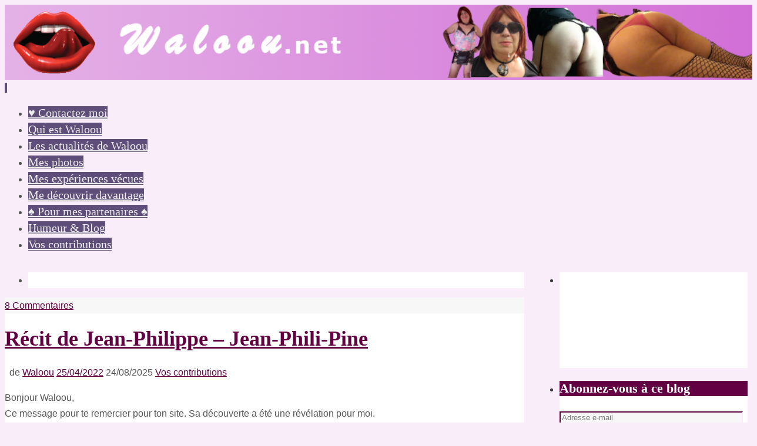

--- FILE ---
content_type: text/html; charset=UTF-8
request_url: https://www.waloou.net/tag/pissesmoisurlagueule/
body_size: 21802
content:
<!DOCTYPE html>
<html lang="fr-FR">
<head>
<meta name="viewport" content="width=device-width, user-scalable=no, initial-scale=1.0, minimum-scale=1.0, maximum-scale=1.0">
<meta http-equiv="Content-Type" content="text/html; charset=UTF-8" />
<link rel="profile" href="https://gmpg.org/xfn/11" />
<link rel="pingback" href="https://www.waloou.net/xmlrpc.php" />
<meta name='robots' content='index, follow, max-image-preview:large, max-snippet:-1, max-video-preview:-1' />

	<!-- This site is optimized with the Yoast SEO plugin v26.6 - https://yoast.com/wordpress/plugins/seo/ -->
	<title>pissesmoisurlagueule - Le salon de Waloou</title>
	<link rel="canonical" href="https://www.waloou.net/tag/pissesmoisurlagueule/" />
	<meta property="og:locale" content="fr_FR" />
	<meta property="og:type" content="article" />
	<meta property="og:title" content="pissesmoisurlagueule - Le salon de Waloou" />
	<meta property="og:url" content="https://www.waloou.net/tag/pissesmoisurlagueule/" />
	<meta property="og:site_name" content="Le salon de Waloou" />
	<meta name="twitter:card" content="summary_large_image" />
	<meta name="twitter:site" content="@WaloouTrav" />
	<script type="application/ld+json" class="yoast-schema-graph">{"@context":"https://schema.org","@graph":[{"@type":"CollectionPage","@id":"https://www.waloou.net/tag/pissesmoisurlagueule/","url":"https://www.waloou.net/tag/pissesmoisurlagueule/","name":"pissesmoisurlagueule - Le salon de Waloou","isPartOf":{"@id":"https://www.waloou.net/#website"},"breadcrumb":{"@id":"https://www.waloou.net/tag/pissesmoisurlagueule/#breadcrumb"},"inLanguage":"fr-FR"},{"@type":"BreadcrumbList","@id":"https://www.waloou.net/tag/pissesmoisurlagueule/#breadcrumb","itemListElement":[{"@type":"ListItem","position":1,"name":"Accueil","item":"https://www.waloou.net/"},{"@type":"ListItem","position":2,"name":"pissesmoisurlagueule"}]},{"@type":"WebSite","@id":"https://www.waloou.net/#website","url":"https://www.waloou.net/","name":"Le salon de Waloou","description":"Waloou, trav lope passive accro à la bite","publisher":{"@id":"https://www.waloou.net/#/schema/person/6c27c497713fdc0f9c4f54752edeb10e"},"potentialAction":[{"@type":"SearchAction","target":{"@type":"EntryPoint","urlTemplate":"https://www.waloou.net/?s={search_term_string}"},"query-input":{"@type":"PropertyValueSpecification","valueRequired":true,"valueName":"search_term_string"}}],"inLanguage":"fr-FR"},{"@type":["Person","Organization"],"@id":"https://www.waloou.net/#/schema/person/6c27c497713fdc0f9c4f54752edeb10e","name":"Waloou","image":{"@type":"ImageObject","inLanguage":"fr-FR","@id":"https://www.waloou.net/#/schema/person/image/","url":"https://i0.wp.com/www.waloou.net/wp-content/uploads/waloou_081.png?fit=512%2C512&ssl=1","contentUrl":"https://i0.wp.com/www.waloou.net/wp-content/uploads/waloou_081.png?fit=512%2C512&ssl=1","width":512,"height":512,"caption":"Waloou"},"logo":{"@id":"https://www.waloou.net/#/schema/person/image/"},"sameAs":["https://www.waloou.net/","https://x.com/WaloouTrav"]}]}</script>
	<!-- / Yoast SEO plugin. -->


<link rel='dns-prefetch' href='//stats.wp.com' />
<link rel='dns-prefetch' href='//maxcdn.bootstrapcdn.com' />
<link rel='preconnect' href='//i0.wp.com' />
<link rel='preconnect' href='//c0.wp.com' />
<style id='wp-img-auto-sizes-contain-inline-css' type='text/css'>
img:is([sizes=auto i],[sizes^="auto," i]){contain-intrinsic-size:3000px 1500px}
/*# sourceURL=wp-img-auto-sizes-contain-inline-css */
</style>
<style id='wp-emoji-styles-inline-css' type='text/css'>

	img.wp-smiley, img.emoji {
		display: inline !important;
		border: none !important;
		box-shadow: none !important;
		height: 1em !important;
		width: 1em !important;
		margin: 0 0.07em !important;
		vertical-align: -0.1em !important;
		background: none !important;
		padding: 0 !important;
	}
/*# sourceURL=wp-emoji-styles-inline-css */
</style>
<style id='wp-block-library-inline-css' type='text/css'>
:root{--wp-block-synced-color:#7a00df;--wp-block-synced-color--rgb:122,0,223;--wp-bound-block-color:var(--wp-block-synced-color);--wp-editor-canvas-background:#ddd;--wp-admin-theme-color:#007cba;--wp-admin-theme-color--rgb:0,124,186;--wp-admin-theme-color-darker-10:#006ba1;--wp-admin-theme-color-darker-10--rgb:0,107,160.5;--wp-admin-theme-color-darker-20:#005a87;--wp-admin-theme-color-darker-20--rgb:0,90,135;--wp-admin-border-width-focus:2px}@media (min-resolution:192dpi){:root{--wp-admin-border-width-focus:1.5px}}.wp-element-button{cursor:pointer}:root .has-very-light-gray-background-color{background-color:#eee}:root .has-very-dark-gray-background-color{background-color:#313131}:root .has-very-light-gray-color{color:#eee}:root .has-very-dark-gray-color{color:#313131}:root .has-vivid-green-cyan-to-vivid-cyan-blue-gradient-background{background:linear-gradient(135deg,#00d084,#0693e3)}:root .has-purple-crush-gradient-background{background:linear-gradient(135deg,#34e2e4,#4721fb 50%,#ab1dfe)}:root .has-hazy-dawn-gradient-background{background:linear-gradient(135deg,#faaca8,#dad0ec)}:root .has-subdued-olive-gradient-background{background:linear-gradient(135deg,#fafae1,#67a671)}:root .has-atomic-cream-gradient-background{background:linear-gradient(135deg,#fdd79a,#004a59)}:root .has-nightshade-gradient-background{background:linear-gradient(135deg,#330968,#31cdcf)}:root .has-midnight-gradient-background{background:linear-gradient(135deg,#020381,#2874fc)}:root{--wp--preset--font-size--normal:16px;--wp--preset--font-size--huge:42px}.has-regular-font-size{font-size:1em}.has-larger-font-size{font-size:2.625em}.has-normal-font-size{font-size:var(--wp--preset--font-size--normal)}.has-huge-font-size{font-size:var(--wp--preset--font-size--huge)}.has-text-align-center{text-align:center}.has-text-align-left{text-align:left}.has-text-align-right{text-align:right}.has-fit-text{white-space:nowrap!important}#end-resizable-editor-section{display:none}.aligncenter{clear:both}.items-justified-left{justify-content:flex-start}.items-justified-center{justify-content:center}.items-justified-right{justify-content:flex-end}.items-justified-space-between{justify-content:space-between}.screen-reader-text{border:0;clip-path:inset(50%);height:1px;margin:-1px;overflow:hidden;padding:0;position:absolute;width:1px;word-wrap:normal!important}.screen-reader-text:focus{background-color:#ddd;clip-path:none;color:#444;display:block;font-size:1em;height:auto;left:5px;line-height:normal;padding:15px 23px 14px;text-decoration:none;top:5px;width:auto;z-index:100000}html :where(.has-border-color){border-style:solid}html :where([style*=border-top-color]){border-top-style:solid}html :where([style*=border-right-color]){border-right-style:solid}html :where([style*=border-bottom-color]){border-bottom-style:solid}html :where([style*=border-left-color]){border-left-style:solid}html :where([style*=border-width]){border-style:solid}html :where([style*=border-top-width]){border-top-style:solid}html :where([style*=border-right-width]){border-right-style:solid}html :where([style*=border-bottom-width]){border-bottom-style:solid}html :where([style*=border-left-width]){border-left-style:solid}html :where(img[class*=wp-image-]){height:auto;max-width:100%}:where(figure){margin:0 0 1em}html :where(.is-position-sticky){--wp-admin--admin-bar--position-offset:var(--wp-admin--admin-bar--height,0px)}@media screen and (max-width:600px){html :where(.is-position-sticky){--wp-admin--admin-bar--position-offset:0px}}

/*# sourceURL=wp-block-library-inline-css */
</style><style id='global-styles-inline-css' type='text/css'>
:root{--wp--preset--aspect-ratio--square: 1;--wp--preset--aspect-ratio--4-3: 4/3;--wp--preset--aspect-ratio--3-4: 3/4;--wp--preset--aspect-ratio--3-2: 3/2;--wp--preset--aspect-ratio--2-3: 2/3;--wp--preset--aspect-ratio--16-9: 16/9;--wp--preset--aspect-ratio--9-16: 9/16;--wp--preset--color--black: #000000;--wp--preset--color--cyan-bluish-gray: #abb8c3;--wp--preset--color--white: #ffffff;--wp--preset--color--pale-pink: #f78da7;--wp--preset--color--vivid-red: #cf2e2e;--wp--preset--color--luminous-vivid-orange: #ff6900;--wp--preset--color--luminous-vivid-amber: #fcb900;--wp--preset--color--light-green-cyan: #7bdcb5;--wp--preset--color--vivid-green-cyan: #00d084;--wp--preset--color--pale-cyan-blue: #8ed1fc;--wp--preset--color--vivid-cyan-blue: #0693e3;--wp--preset--color--vivid-purple: #9b51e0;--wp--preset--gradient--vivid-cyan-blue-to-vivid-purple: linear-gradient(135deg,rgb(6,147,227) 0%,rgb(155,81,224) 100%);--wp--preset--gradient--light-green-cyan-to-vivid-green-cyan: linear-gradient(135deg,rgb(122,220,180) 0%,rgb(0,208,130) 100%);--wp--preset--gradient--luminous-vivid-amber-to-luminous-vivid-orange: linear-gradient(135deg,rgb(252,185,0) 0%,rgb(255,105,0) 100%);--wp--preset--gradient--luminous-vivid-orange-to-vivid-red: linear-gradient(135deg,rgb(255,105,0) 0%,rgb(207,46,46) 100%);--wp--preset--gradient--very-light-gray-to-cyan-bluish-gray: linear-gradient(135deg,rgb(238,238,238) 0%,rgb(169,184,195) 100%);--wp--preset--gradient--cool-to-warm-spectrum: linear-gradient(135deg,rgb(74,234,220) 0%,rgb(151,120,209) 20%,rgb(207,42,186) 40%,rgb(238,44,130) 60%,rgb(251,105,98) 80%,rgb(254,248,76) 100%);--wp--preset--gradient--blush-light-purple: linear-gradient(135deg,rgb(255,206,236) 0%,rgb(152,150,240) 100%);--wp--preset--gradient--blush-bordeaux: linear-gradient(135deg,rgb(254,205,165) 0%,rgb(254,45,45) 50%,rgb(107,0,62) 100%);--wp--preset--gradient--luminous-dusk: linear-gradient(135deg,rgb(255,203,112) 0%,rgb(199,81,192) 50%,rgb(65,88,208) 100%);--wp--preset--gradient--pale-ocean: linear-gradient(135deg,rgb(255,245,203) 0%,rgb(182,227,212) 50%,rgb(51,167,181) 100%);--wp--preset--gradient--electric-grass: linear-gradient(135deg,rgb(202,248,128) 0%,rgb(113,206,126) 100%);--wp--preset--gradient--midnight: linear-gradient(135deg,rgb(2,3,129) 0%,rgb(40,116,252) 100%);--wp--preset--font-size--small: 13px;--wp--preset--font-size--medium: 20px;--wp--preset--font-size--large: 36px;--wp--preset--font-size--x-large: 42px;--wp--preset--spacing--20: 0.44rem;--wp--preset--spacing--30: 0.67rem;--wp--preset--spacing--40: 1rem;--wp--preset--spacing--50: 1.5rem;--wp--preset--spacing--60: 2.25rem;--wp--preset--spacing--70: 3.38rem;--wp--preset--spacing--80: 5.06rem;--wp--preset--shadow--natural: 6px 6px 9px rgba(0, 0, 0, 0.2);--wp--preset--shadow--deep: 12px 12px 50px rgba(0, 0, 0, 0.4);--wp--preset--shadow--sharp: 6px 6px 0px rgba(0, 0, 0, 0.2);--wp--preset--shadow--outlined: 6px 6px 0px -3px rgb(255, 255, 255), 6px 6px rgb(0, 0, 0);--wp--preset--shadow--crisp: 6px 6px 0px rgb(0, 0, 0);}:where(.is-layout-flex){gap: 0.5em;}:where(.is-layout-grid){gap: 0.5em;}body .is-layout-flex{display: flex;}.is-layout-flex{flex-wrap: wrap;align-items: center;}.is-layout-flex > :is(*, div){margin: 0;}body .is-layout-grid{display: grid;}.is-layout-grid > :is(*, div){margin: 0;}:where(.wp-block-columns.is-layout-flex){gap: 2em;}:where(.wp-block-columns.is-layout-grid){gap: 2em;}:where(.wp-block-post-template.is-layout-flex){gap: 1.25em;}:where(.wp-block-post-template.is-layout-grid){gap: 1.25em;}.has-black-color{color: var(--wp--preset--color--black) !important;}.has-cyan-bluish-gray-color{color: var(--wp--preset--color--cyan-bluish-gray) !important;}.has-white-color{color: var(--wp--preset--color--white) !important;}.has-pale-pink-color{color: var(--wp--preset--color--pale-pink) !important;}.has-vivid-red-color{color: var(--wp--preset--color--vivid-red) !important;}.has-luminous-vivid-orange-color{color: var(--wp--preset--color--luminous-vivid-orange) !important;}.has-luminous-vivid-amber-color{color: var(--wp--preset--color--luminous-vivid-amber) !important;}.has-light-green-cyan-color{color: var(--wp--preset--color--light-green-cyan) !important;}.has-vivid-green-cyan-color{color: var(--wp--preset--color--vivid-green-cyan) !important;}.has-pale-cyan-blue-color{color: var(--wp--preset--color--pale-cyan-blue) !important;}.has-vivid-cyan-blue-color{color: var(--wp--preset--color--vivid-cyan-blue) !important;}.has-vivid-purple-color{color: var(--wp--preset--color--vivid-purple) !important;}.has-black-background-color{background-color: var(--wp--preset--color--black) !important;}.has-cyan-bluish-gray-background-color{background-color: var(--wp--preset--color--cyan-bluish-gray) !important;}.has-white-background-color{background-color: var(--wp--preset--color--white) !important;}.has-pale-pink-background-color{background-color: var(--wp--preset--color--pale-pink) !important;}.has-vivid-red-background-color{background-color: var(--wp--preset--color--vivid-red) !important;}.has-luminous-vivid-orange-background-color{background-color: var(--wp--preset--color--luminous-vivid-orange) !important;}.has-luminous-vivid-amber-background-color{background-color: var(--wp--preset--color--luminous-vivid-amber) !important;}.has-light-green-cyan-background-color{background-color: var(--wp--preset--color--light-green-cyan) !important;}.has-vivid-green-cyan-background-color{background-color: var(--wp--preset--color--vivid-green-cyan) !important;}.has-pale-cyan-blue-background-color{background-color: var(--wp--preset--color--pale-cyan-blue) !important;}.has-vivid-cyan-blue-background-color{background-color: var(--wp--preset--color--vivid-cyan-blue) !important;}.has-vivid-purple-background-color{background-color: var(--wp--preset--color--vivid-purple) !important;}.has-black-border-color{border-color: var(--wp--preset--color--black) !important;}.has-cyan-bluish-gray-border-color{border-color: var(--wp--preset--color--cyan-bluish-gray) !important;}.has-white-border-color{border-color: var(--wp--preset--color--white) !important;}.has-pale-pink-border-color{border-color: var(--wp--preset--color--pale-pink) !important;}.has-vivid-red-border-color{border-color: var(--wp--preset--color--vivid-red) !important;}.has-luminous-vivid-orange-border-color{border-color: var(--wp--preset--color--luminous-vivid-orange) !important;}.has-luminous-vivid-amber-border-color{border-color: var(--wp--preset--color--luminous-vivid-amber) !important;}.has-light-green-cyan-border-color{border-color: var(--wp--preset--color--light-green-cyan) !important;}.has-vivid-green-cyan-border-color{border-color: var(--wp--preset--color--vivid-green-cyan) !important;}.has-pale-cyan-blue-border-color{border-color: var(--wp--preset--color--pale-cyan-blue) !important;}.has-vivid-cyan-blue-border-color{border-color: var(--wp--preset--color--vivid-cyan-blue) !important;}.has-vivid-purple-border-color{border-color: var(--wp--preset--color--vivid-purple) !important;}.has-vivid-cyan-blue-to-vivid-purple-gradient-background{background: var(--wp--preset--gradient--vivid-cyan-blue-to-vivid-purple) !important;}.has-light-green-cyan-to-vivid-green-cyan-gradient-background{background: var(--wp--preset--gradient--light-green-cyan-to-vivid-green-cyan) !important;}.has-luminous-vivid-amber-to-luminous-vivid-orange-gradient-background{background: var(--wp--preset--gradient--luminous-vivid-amber-to-luminous-vivid-orange) !important;}.has-luminous-vivid-orange-to-vivid-red-gradient-background{background: var(--wp--preset--gradient--luminous-vivid-orange-to-vivid-red) !important;}.has-very-light-gray-to-cyan-bluish-gray-gradient-background{background: var(--wp--preset--gradient--very-light-gray-to-cyan-bluish-gray) !important;}.has-cool-to-warm-spectrum-gradient-background{background: var(--wp--preset--gradient--cool-to-warm-spectrum) !important;}.has-blush-light-purple-gradient-background{background: var(--wp--preset--gradient--blush-light-purple) !important;}.has-blush-bordeaux-gradient-background{background: var(--wp--preset--gradient--blush-bordeaux) !important;}.has-luminous-dusk-gradient-background{background: var(--wp--preset--gradient--luminous-dusk) !important;}.has-pale-ocean-gradient-background{background: var(--wp--preset--gradient--pale-ocean) !important;}.has-electric-grass-gradient-background{background: var(--wp--preset--gradient--electric-grass) !important;}.has-midnight-gradient-background{background: var(--wp--preset--gradient--midnight) !important;}.has-small-font-size{font-size: var(--wp--preset--font-size--small) !important;}.has-medium-font-size{font-size: var(--wp--preset--font-size--medium) !important;}.has-large-font-size{font-size: var(--wp--preset--font-size--large) !important;}.has-x-large-font-size{font-size: var(--wp--preset--font-size--x-large) !important;}
/*# sourceURL=global-styles-inline-css */
</style>

<style id='classic-theme-styles-inline-css' type='text/css'>
/*! This file is auto-generated */
.wp-block-button__link{color:#fff;background-color:#32373c;border-radius:9999px;box-shadow:none;text-decoration:none;padding:calc(.667em + 2px) calc(1.333em + 2px);font-size:1.125em}.wp-block-file__button{background:#32373c;color:#fff;text-decoration:none}
/*# sourceURL=/wp-includes/css/classic-themes.min.css */
</style>
<link rel='stylesheet' id='wp-notes-style-css' href='https://www.waloou.net/wp-content/plugins/wp-notes-widget/public/css/wp-notes-public.css?ver=1.0.6' type='text/css' media='all' />
<link rel='stylesheet' id='wp-notes-fontawesome-css' href='//maxcdn.bootstrapcdn.com/font-awesome/4.3.0/css/font-awesome.min.css?ver=1.0.6' type='text/css' media='all' />
<link rel='stylesheet' id='wp-polls-css' href='https://www.waloou.net/wp-content/plugins/wp-polls/polls-css.css?ver=2.77.3' type='text/css' media='all' />
<style id='wp-polls-inline-css' type='text/css'>
.wp-polls .pollbar {
	margin: 1px;
	font-size: 6px;
	line-height: 8px;
	height: 8px;
	background-image: url('https://www.waloou.net/wp-content/plugins/wp-polls/images/default/pollbg.gif');
	border: 1px solid #c8c8c8;
}

/*# sourceURL=wp-polls-inline-css */
</style>
<link rel='stylesheet' id='ppress-frontend-css' href='https://www.waloou.net/wp-content/plugins/wp-user-avatar/assets/css/frontend.min.css?ver=4.16.8' type='text/css' media='all' />
<link rel='stylesheet' id='ppress-flatpickr-css' href='https://www.waloou.net/wp-content/plugins/wp-user-avatar/assets/flatpickr/flatpickr.min.css?ver=4.16.8' type='text/css' media='all' />
<link rel='stylesheet' id='ppress-select2-css' href='https://www.waloou.net/wp-content/plugins/wp-user-avatar/assets/select2/select2.min.css?ver=6f958eafcadcd6d89d50540b4b063689' type='text/css' media='all' />
<link rel='stylesheet' id='parabola-fonts-css' href='https://www.waloou.net/wp-content/themes/parabola/fonts/fontfaces.css?ver=2.4.2' type='text/css' media='all' />
<link rel='stylesheet' id='parabola-style-css' href='https://www.waloou.net/wp-content/themes/parabola/style.css?ver=2.4.2' type='text/css' media='all' />
<style id='parabola-style-inline-css' type='text/css'>
#header, #main, .topmenu, #colophon, #footer2-inner { max-width: 1280px; } #container.one-column { } #container.two-columns-right #secondary { width:360px; float:right; } #container.two-columns-right #content { width:900px; float:left; } /*fallback*/ #container.two-columns-right #content { width:calc(100% - 380px); float:left; } #container.two-columns-left #primary { width:360px; float:left; } #container.two-columns-left #content { width:900px; float:right; } /*fallback*/ #container.two-columns-left #content { width:-moz-calc(100% - 380px); float:right; width:-webkit-calc(100% - 380px); width:calc(100% - 380px); } #container.three-columns-right .sidey { width:180px; float:left; } #container.three-columns-right #primary { margin-left:20px; margin-right:20px; } #container.three-columns-right #content { width:880px; float:left; } /*fallback*/ #container.three-columns-right #content { width:-moz-calc(100% - 400px); float:left; width:-webkit-calc(100% - 400px); width:calc(100% - 400px);} #container.three-columns-left .sidey { width:180px; float:left; } #container.three-columns-left #secondary {margin-left:20px; margin-right:20px; } #container.three-columns-left #content { width:880px; float:right;} /*fallback*/ #container.three-columns-left #content { width:-moz-calc(100% - 400px); float:right; width:-webkit-calc(100% - 400px); width:calc(100% - 400px); } #container.three-columns-sided .sidey { width:180px; float:left; } #container.three-columns-sided #secondary { float:right; } #container.three-columns-sided #content { width:880px; float:right; /*fallback*/ width:-moz-calc(100% - 400px); float:right; width:-webkit-calc(100% - 400px); float:right; width:calc(100% - 400px); float:right; margin: 0 200px 0 -1280px; } body { font-family: Verdana, Geneva, sans-serif; } #content h1.entry-title a, #content h2.entry-title a, #content h1.entry-title , #content h2.entry-title, #frontpage .nivo-caption h3, .column-header-image, .column-header-noimage, .columnmore { font-family: "Bebas Neue"; } .widget-title, .widget-title a { line-height: normal; font-family: "Bebas Neue"; } .entry-content h1, .entry-content h2, .entry-content h3, .entry-content h4, .entry-content h5, .entry-content h6, h3#comments-title, #comments #reply-title { font-family: "Yanone Kaffeesatz Regular"; } #site-title span a { font-family: "Bebas Neue"; } #access ul li a, #access ul li a span { font-family: "Bebas Neue"; } body { color: #555555; background-color: #faedfa } a { color: #620043; } a:hover { color: #af0077; } #header-full { background-color: #faedfa; } #site-title span a { color:#fd1ba1f025bb; } #site-description { color:#620043; } .socials a { background-color: #620043; } .socials .socials-hover { background-color: #5f4e7a; } .breadcrumbs:before { border-color: transparent transparent transparent #555555; } #access a, #nav-toggle span { color: #EEEEEE; background-color: #5f4e7a; } @media (max-width: 650px) { #access, #nav-toggle { background-color: #5f4e7a; } } #access a:hover { color: #af0077; background-color: #FFFFFF; } #access > .menu > ul > li > a:after, #access > .menu > ul ul:after { border-color: transparent transparent #620043 transparent; } #access ul li:hover a:after { border-bottom-color:#af0077;} #access ul li.current_page_item > a, #access ul li.current-menu-item > a, /*#access ul li.current_page_parent > a, #access ul li.current-menu-parent > a,*/ #access ul li.current_page_ancestor > a, #access ul li.current-menu-ancestor > a { color: #620043; background-color: #FFFFFF; } #access ul li.current_page_item > a:hover, #access ul li.current-menu-item > a:hover, /*#access ul li.current_page_parent > a:hover, #access ul li.current-menu-parent > a:hover,*/ #access ul li.current_page_ancestor > a:hover, #access ul li.current-menu-ancestor > a:hover { color: #af0077; } #access ul ul { box-shadow: 3px 3px 0 rgba(102,102,102,0.3); } .topmenu ul li a { color: ; } .topmenu ul li a:after { border-color: #620043 transparent transparent transparent; } .topmenu ul li a:hover:after {border-top-color:#af0077} .topmenu ul li a:hover { color: #620043; background-color: ; } div.post, div.page, div.hentry, div.product, div[class^='post-'], #comments, .comments, .column-text, .column-image, #srights, #slefts, #front-text3, #front-text4, .page-title, .page-header, article.post, article.page, article.hentry, .contentsearch, #author-info, #nav-below, .yoyo > li, .woocommerce #mainwoo { background-color: #FFFFFF; } div.post, div.page, div.hentry, .sidey .widget-container, #comments, .commentlist .comment-body, article.post, article.page, article.hentry, #nav-below, .page-header, .yoyo > li, #front-text3, #front-text4 { border-color: #faedfa; } #author-info, #entry-author-info { border-color: #F7F7F7; } #entry-author-info #author-avatar, #author-info #author-avatar { border-color: #faedfa; } article.sticky:hover { border-color: rgba(175,0,119,.6); } .sidey .widget-container { color: #333333; background-color: #FFFFFF; } .sidey .widget-title { color: #FFFFFF; background-color: #620043; } .sidey .widget-title:after { border-color: transparent transparent #620043; } .sidey .widget-container a { color: #620043; } .sidey .widget-container a:hover { color: #af0077; } .entry-content h1, .entry-content h2, .entry-content h3, .entry-content h4, .entry-content h5, .entry-content h6 { color: #666666; } .entry-title, .entry-title a, .page-title { color: #620043; } .entry-title a:hover { color: #620043; } #content h3.entry-format { color: #EEEEEE; background-color: #5f4e7a; border-color: #5f4e7a; } #content h3.entry-format { color: #EEEEEE; background-color: #5f4e7a; border-color: #5f4e7a; } .comments-link { background-color: #F7F7F7; } .comments-link:before { border-color: #F7F7F7 transparent transparent; } #footer { color: #AAAAAA; background-color: #faedfa; } #footer2 { color: #AAAAAA; background-color: #faedfa; border-color:rgba(255,255,255,.1); } #footer a { color: #620043; } #footer a:hover { color: #af0077; } #footer2 a { color: #620043; } #footer2 a:hover { color: #af0077; } #footer .widget-container { color: #333333; background-color: #FFFFFF; } #footer .widget-title { color: #FFFFFF; background-color: #444444; } #footer .widget-title:after { border-color: transparent transparent #620043; } .footermenu ul li a:after { border-color: transparent transparent #620043 transparent; } a.continue-reading-link { color:#EEEEEE !important; background:#5f4e7a; border-color:#faedfa; } a.continue-reading-link:hover { background-color:#620043; } .button, #respond .form-submit input#submit { background-color: #F7F7F7; border-color: #faedfa; } .button:hover, #respond .form-submit input#submit:hover { border-color: #af0077; } .entry-content tr th, .entry-content thead th { color: #FFFFFF; background-color: #666666; } .entry-content fieldset, .entry-content tr td { border-color: #af0077; } hr { background-color: #af0077; } input[type="text"], input[type="password"], input[type="email"], textarea, select, input[type="color"],input[type="date"],input[type="datetime"],input[type="datetime-local"],input[type="month"],input[type="number"],input[type="range"], input[type="search"],input[type="tel"],input[type="time"],input[type="url"],input[type="week"] { background-color: #F7F7F7; border-color: #af0077 #faedfa #faedfa #af0077; color: #555555; } input[type="submit"], input[type="reset"] { color: #555555; background-color: #F7F7F7; border-color: #faedfa;} input[type="text"]:hover, input[type="password"]:hover, input[type="email"]:hover, textarea:hover, input[type="color"]:hover, input[type="date"]:hover, input[type="datetime"]:hover, input[type="datetime-local"]:hover, input[type="month"]:hover, input[type="number"]:hover, input[type="range"]:hover, input[type="search"]:hover, input[type="tel"]:hover, input[type="time"]:hover, input[type="url"]:hover, input[type="week"]:hover { background-color: rgb(247,247,247); background-color: rgba(247,247,247,0.4); } .entry-content code { border-color: #af0077; background-color: #F7F7F7; } .entry-content pre { background-color: #F7F7F7; } .entry-content blockquote { border-color: #620043; background-color: #F7F7F7; } abbr, acronym { border-color: #555555; } span.edit-link { color: #555555; background-color: #faedfa; border-color: #F7F7F7; } .meta-border .entry-meta span, .meta-border .entry-utility span.bl_posted { border-color: #F7F7F7; } .meta-accented .entry-meta span, .meta-accented .entry-utility span.bl_posted { background-color: #faedfa; border-color: #F7F7F7; } .comment-meta a { color: #999999; } .comment-author { background-color: #F7F7F7; } .comment-details:after { border-color: transparent transparent transparent #F7F7F7; } .comment:hover > div > .comment-author { background-color: #faedfa; } .comment:hover > div > .comment-author .comment-details:after { border-color: transparent transparent transparent #faedfa; } #respond .form-allowed-tags { color: #999999; } .comment .reply a { border-color: #faedfa; color: #555555;} .comment .reply a:hover { background-color: #faedfa } .nav-next a:hover, .nav-previous a:hover {background: #F7F7F7} .pagination .current { font-weight: bold; } .pagination span, .pagination a { background-color: #FFFFFF; } .pagination a:hover { background-color: #5f4e7a;color:#620043} .page-link em {background-color: #5f4e7a; color:#620043;} .page-link a em {color:#af0077;} .page-link a:hover em {background-color:#FFFFFF;} #searchform input[type="text"] {color:#999999;} #toTop {border-color:transparent transparent #faedfa;} #toTop:after {border-color:transparent transparent #FFFFFF;} #toTop:hover:after {border-bottom-color:#620043;} .caption-accented .wp-caption { background-color:rgb(98,0,67); background-color:rgba(98,0,67,0.8); color:#FFFFFF} .meta-themed .entry-meta span { color: #999999; background-color: #F7F7F7; border-color: #faedfa; } .meta-themed .entry-meta span:hover { background-color: #faedfa; } .meta-themed .entry-meta span a:hover { color: #555555; } .entry-content, .entry-summary, #front-text3, #front-text4 { text-align:Default ; } html { font-size:16px; line-height:1.7em; } #content h1.entry-title, #content h2.entry-title { font-size:36px ;} .widget-title, .widget-title a { font-size:22px ;} .entry-content h1 { font-size: 2.676em; } #frontpage h1 { font-size: 2.076em; } .entry-content h2 { font-size: 2.352em; } #frontpage h2 { font-size: 1.752em; } .entry-content h3 { font-size: 2.028em; } #frontpage h3 { font-size: 1.428em; } .entry-content h4 { font-size: 1.704em; } #frontpage h4 { font-size: 1.104em; } .entry-content h5 { font-size: 1.38em; } #frontpage h5 { font-size: 0.78em; } .entry-content h6 { font-size: 1.056em; } #frontpage h6 { font-size: 0.456em; } #site-title span a { font-size:48px ;} #access ul li a { font-size:20px ;} #access ul ul ul a {font-size:18px;} .nocomments, .nocomments2 {display:none;} #header-container > div:first-child { margin:40px 0 0 0px;} header.page-header, .archive h1.page-title { display:none; } .entry-utility span.bl_bookmark { display:none; } .entry-content p, .entry-content ul, .entry-content ol, .entry-content dd, .entry-content pre, .entry-content hr, .commentlist p { margin-bottom: 1.0em; } #header-widget-area { width: 33%; } #branding { height:128px; } @media (max-width: 800px) { #content h1.entry-title, #content h2.entry-title { font-size:34.2px ; } #site-title span a { font-size:43.2px;} } @media (max-width: 650px) { #content h1.entry-title, #content h2.entry-title {font-size:32.4px ;} #site-title span a { font-size:38.4px;} } @media (max-width: 480px) { #site-title span a { font-size:28.8px;} } 
/* Parabola Custom CSS */
/*# sourceURL=parabola-style-inline-css */
</style>
<link rel='stylesheet' id='parabola-mobile-css' href='https://www.waloou.net/wp-content/themes/parabola/styles/style-mobile.css?ver=2.4.2' type='text/css' media='all' />
<link rel='stylesheet' id='jetpack-subscriptions-css' href='https://c0.wp.com/p/jetpack/15.3.1/_inc/build/subscriptions/subscriptions.min.css' type='text/css' media='all' />
<script type="text/javascript" src="https://c0.wp.com/c/6.9/wp-includes/js/jquery/jquery.min.js" id="jquery-core-js"></script>
<script type="text/javascript" src="https://c0.wp.com/c/6.9/wp-includes/js/jquery/jquery-migrate.min.js" id="jquery-migrate-js"></script>
<script type="text/javascript" src="https://www.waloou.net/wp-content/plugins/wp-notes-widget/public/js/wp-notes-widget-public.js?ver=1609315884" id="wp-notes-js"></script>
<script type="text/javascript" src="https://www.waloou.net/wp-content/plugins/wp-user-avatar/assets/flatpickr/flatpickr.min.js?ver=4.16.8" id="ppress-flatpickr-js"></script>
<script type="text/javascript" src="https://www.waloou.net/wp-content/plugins/wp-user-avatar/assets/select2/select2.min.js?ver=4.16.8" id="ppress-select2-js"></script>
<script type="text/javascript" id="parabola-frontend-js-extra">
/* <![CDATA[ */
var parabola_settings = {"masonry":"0","magazine":"0","mobile":"1","fitvids":"1"};
//# sourceURL=parabola-frontend-js-extra
/* ]]> */
</script>
<script type="text/javascript" src="https://www.waloou.net/wp-content/themes/parabola/js/frontend.js?ver=2.4.2" id="parabola-frontend-js"></script>

		<!-- GA Google Analytics @ https://m0n.co/ga -->
		<script async src="https://www.googletagmanager.com/gtag/js?id=435969727"></script>
		<script>
			window.dataLayer = window.dataLayer || [];
			function gtag(){dataLayer.push(arguments);}
			gtag('js', new Date());
			gtag('config', '435969727');
		</script>

		<style>img#wpstats{display:none}</style>
		<script type="text/javascript" src="https://www.waloou.net/wp-content/plugins/si-captcha-for-wordpress/captcha/si_captcha.js?ver=1767531327"></script>
<!-- begin SI CAPTCHA Anti-Spam - login/register form style -->
<style type="text/css">
.si_captcha_small { width:175px; height:45px; padding-top:10px; padding-bottom:10px; }
.si_captcha_large { width:250px; height:60px; padding-top:10px; padding-bottom:10px; }
img#si_image_com { border-style:none; margin:0; padding-right:5px; float:left; }
img#si_image_reg { border-style:none; margin:0; padding-right:5px; float:left; }
img#si_image_log { border-style:none; margin:0; padding-right:5px; float:left; }
img#si_image_side_login { border-style:none; margin:0; padding-right:5px; float:left; }
img#si_image_checkout { border-style:none; margin:0; padding-right:5px; float:left; }
img#si_image_jetpack { border-style:none; margin:0; padding-right:5px; float:left; }
img#si_image_bbpress_topic { border-style:none; margin:0; padding-right:5px; float:left; }
.si_captcha_refresh { border-style:none; margin:0; vertical-align:bottom; }
div#si_captcha_input { display:block; padding-top:15px; padding-bottom:5px; }
label#si_captcha_code_label { margin:0; }
input#si_captcha_code_input { width:65px; }
p#si_captcha_code_p { clear: left; padding-top:10px; }
.si-captcha-jetpack-error { color:#DC3232; }
</style>
<!-- end SI CAPTCHA Anti-Spam - login/register form style -->
<style type="text/css" id="custom-background-css">
body.custom-background { background-color: #faedfa; }
</style>
	<link rel="icon" href="https://i0.wp.com/www.waloou.net/wp-content/uploads/waloou_081.png?fit=32%2C32&#038;ssl=1" sizes="32x32" />
<link rel="icon" href="https://i0.wp.com/www.waloou.net/wp-content/uploads/waloou_081.png?fit=192%2C192&#038;ssl=1" sizes="192x192" />
<link rel="apple-touch-icon" href="https://i0.wp.com/www.waloou.net/wp-content/uploads/waloou_081.png?fit=180%2C180&#038;ssl=1" />
<meta name="msapplication-TileImage" content="https://i0.wp.com/www.waloou.net/wp-content/uploads/waloou_081.png?fit=270%2C270&#038;ssl=1" />
<!--[if lt IE 9]>
<script>
document.createElement('header');
document.createElement('nav');
document.createElement('section');
document.createElement('article');
document.createElement('aside');
document.createElement('footer');
</script>
<![endif]-->
		<style type="text/css" id="wp-custom-css">
			.logo {
  max-height: 100px !important;
  max-width: 294px !important;
}		</style>
		<link rel='stylesheet' id='metaslider-flex-slider-css' href='https://www.waloou.net/wp-content/plugins/ml-slider/assets/sliders/flexslider/flexslider.css?ver=3.104.0' type='text/css' media='all' property='stylesheet' />
<link rel='stylesheet' id='metaslider-public-css' href='https://www.waloou.net/wp-content/plugins/ml-slider/assets/metaslider/public.css?ver=3.104.0' type='text/css' media='all' property='stylesheet' />
<style id='metaslider-public-inline-css' type='text/css'>

        #metaslider_442.flexslider .slides li {margin-right: 5px !important;}#metaslider-id-442 .flexslider ul.flex-direction-nav li a { background: rgba(255,255,255,0.43) }
#metaslider-id-442 .flexslider ul.flex-direction-nav li a:hover { background: rgba(255,255,255,0.43) }
#metaslider-id-442 .flexslider ul.flex-direction-nav li a { color: rgb(0,0,0) }
#metaslider-id-442 .flexslider ul.flex-direction-nav li a:hover { color: rgb(0,0,0) }
#metaslider-id-442 .flexslider ol.flex-control-nav:not(.flex-control-thumbs) li a { background: rgba(0,0,0,0.5) }
#metaslider-id-442 .flexslider ol.flex-control-nav:not(.flex-control-thumbs) li a:hover { background: rgb(0,0,0) }
#metaslider-id-442 .flexslider ol.flex-control-nav:not(.flex-control-thumbs) li a.flex-active { background: rgb(0,0,0) }
#metaslider-id-442 .flexslider ul.slides .caption-wrap { background: rgba(0,0,0,0.7) }
#metaslider-id-442 .flexslider ul.slides .caption-wrap .caption > * { color: #ffffff }
#metaslider-id-442 .flexslider ul.slides .caption-wrap .caption a { color: #ffffff }
#metaslider-id-442 .flexslider .flex-pauseplay .flex-pause, #metaslider-id-442 .flexslider .flex-pauseplay .flex-play { background-color: #000000 }
#metaslider-id-442 .flexslider .flex-pauseplay a:hover { background-color: #000000 }
#metaslider-id-442 .flexslider .flex-pauseplay a:before { color: #ffffff }
#metaslider-id-442 .flexslider .flex-pauseplay a:hover:before { color: #ffffff }
#metaslider-id-442 .flex-viewport, #metaslider-id-442 .slides { background: rgba(255,255,255,0) }
#metaslider-id-442 .flexslider .flex-progress-bar { background-color: #fff }
@media only screen and (max-width: 767px) { .hide-arrows-smartphone .flex-direction-nav, .hide-navigation-smartphone .flex-control-paging, .hide-navigation-smartphone .flex-control-nav, .hide-navigation-smartphone .filmstrip, .hide-slideshow-smartphone, .metaslider-hidden-content.hide-smartphone{ display: none!important; }}@media only screen and (min-width : 768px) and (max-width: 1023px) { .hide-arrows-tablet .flex-direction-nav, .hide-navigation-tablet .flex-control-paging, .hide-navigation-tablet .flex-control-nav, .hide-navigation-tablet .filmstrip, .hide-slideshow-tablet, .metaslider-hidden-content.hide-tablet{ display: none!important; }}@media only screen and (min-width : 1024px) and (max-width: 1439px) { .hide-arrows-laptop .flex-direction-nav, .hide-navigation-laptop .flex-control-paging, .hide-navigation-laptop .flex-control-nav, .hide-navigation-laptop .filmstrip, .hide-slideshow-laptop, .metaslider-hidden-content.hide-laptop{ display: none!important; }}@media only screen and (min-width : 1440px) { .hide-arrows-desktop .flex-direction-nav, .hide-navigation-desktop .flex-control-paging, .hide-navigation-desktop .flex-control-nav, .hide-navigation-desktop .filmstrip, .hide-slideshow-desktop, .metaslider-hidden-content.hide-desktop{ display: none!important; }}
/*# sourceURL=metaslider-public-inline-css */
</style>
<link rel='stylesheet' id='metaslider_simply-dark_theme_styles-css' href='https://www.waloou.net/wp-content/plugins/ml-slider/themes/simply-dark/v1.0.0/style.css?ver=3.104.0' type='text/css' media='all' property='stylesheet' />
</head>
<body data-rsssl=1 class="archive tag tag-pissesmoisurlagueule tag-319 custom-background wp-theme-parabola metaslider-plugin parabola-image-one caption-light meta-light parabola_triagles parabola-menu-left">

<div id="toTop"> </div>
<div id="wrapper" class="hfeed">


<div id="header-full">

<header id="header">


		<div id="masthead">

			<div id="branding" role="banner" >

				<img id="bg_image" alt="Le salon de Waloou" title="Le salon de Waloou" src="https://www.waloou.net/wp-content/uploads/waloou_banniere08.png"  /><div id="header-container">
<a href="https://www.waloou.net/" id="linky"></a></div>								<div style="clear:both;"></div>

			</div><!-- #branding -->
			<a id="nav-toggle"><span>&nbsp;</span></a>
			
			<nav id="access" class="jssafe" role="navigation">

					<div class="skip-link screen-reader-text"><a href="#content" title="Aller au contenu principal">Aller au contenu principal</a></div>
	<div class="menu"><ul id="prime_nav" class="menu"><li id="menu-item-140" class="menu-item menu-item-type-post_type menu-item-object-page menu-item-140"><a href="https://www.waloou.net/contactez-moi/"><span>&#x2665; Contactez moi</span></a></li>
<li id="menu-item-53" class="menu-item menu-item-type-post_type menu-item-object-page menu-item-53"><a href="https://www.waloou.net/qui-est-waloou/"><span>Qui est Waloou</span></a></li>
<li id="menu-item-692" class="menu-item menu-item-type-post_type menu-item-object-page menu-item-692"><a href="https://www.waloou.net/les-actualites-de-waloou/"><span>Les actualités de Waloou</span></a></li>
<li id="menu-item-792" class="menu-item menu-item-type-post_type menu-item-object-page menu-item-792"><a href="https://www.waloou.net/mes-photos/"><span>Mes photos</span></a></li>
<li id="menu-item-196" class="menu-item menu-item-type-taxonomy menu-item-object-category menu-item-196"><a href="https://www.waloou.net/experiences-vecues/"><span>Mes expériences vécues</span></a></li>
<li id="menu-item-73" class="menu-item menu-item-type-taxonomy menu-item-object-category menu-item-73"><a href="https://www.waloou.net/me-decouvrir-davantage/"><span>Me découvrir davantage</span></a></li>
<li id="menu-item-30" class="menu-item menu-item-type-taxonomy menu-item-object-category menu-item-30"><a href="https://www.waloou.net/pour-mes-partenaires/"><span>&#x2660; Pour mes partenaires &#x2660;</span></a></li>
<li id="menu-item-312" class="menu-item menu-item-type-taxonomy menu-item-object-category menu-item-312"><a href="https://www.waloou.net/humeur-blog/"><span>Humeur &amp; Blog</span></a></li>
<li id="menu-item-1698" class="menu-item menu-item-type-taxonomy menu-item-object-category menu-item-1698"><a href="https://www.waloou.net/vos-contributions/"><span>Vos contributions</span></a></li>
</ul></div>
			</nav><!-- #access -->

		</div><!-- #masthead -->

	<div style="clear:both;height:1px;width:1px;"> </div>

</header><!-- #header -->
</div><!-- #header-full -->
<div id="main">
	<div  id="forbottom" >
		
		<div style="clear:both;"> </div>

		
		<section id="container" class="two-columns-right">
	
			<div id="content" role="main">
					<ul class="yoyo">
			<li id="metaslider_widget-2" class="widget-container widget_metaslider_widget"><div id="metaslider-id-442" style="width: 100%;" class="ml-slider-3-104-0 metaslider metaslider-flex metaslider-442 ml-slider has-dots-nav has-carousel-mode ms-theme-simply-dark" role="region" aria-label="Slider Waloou" data-height="400" data-width="700">
    <div id="metaslider_container_442">
        <div id="metaslider_442">
            <ul aria-live='off' class='slides'>
                <li style="display: none; width: 100%;" class="slide-1079 ms-image " aria-roledescription="slide" data-date="2019-01-05 18:28:25" data-filename="waloou_019-512x292.jpg" data-slide-type="image"><a href="/exhibee-et-remplie-au-bois/" target="_self" aria-label="Voir les détails de la diapositive" class="metaslider_image_link"><img src="https://www.waloou.net/wp-content/uploads/waloou_019-512x292.jpg" height="400" width="700" alt="" class="slider-442 slide-1079 msDefaultImage" title="waloou_019" /></a><div class="caption-wrap"><div class="caption">Exhibée et remplie au bois</div></div></li>
                <li style="display: none; width: 100%;" class="slide-2409 ms-image " aria-roledescription="slide" data-date="2025-11-03 15:40:00" data-filename="waloou_084-288x164.jpg" data-slide-type="image"><a href="/lheure-du-gardien-apres-le-complexe-aquitain/" target="_self" aria-label="Voir les détails de la diapositive" class="metaslider_image_link"><img src="https://www.waloou.net/wp-content/uploads/waloou_084-288x164.jpg" height="400" width="700" alt="" class="slider-442 slide-2409 msDefaultImage" title="waloou_084" /></a><div class="caption-wrap"><div class="caption">L’heure du gardien après le Complexe Aquitain</div></div></li>
                <li style="display: none; width: 100%;" class="slide-1227 ms-image " aria-roledescription="slide" data-date="2019-05-06 14:18:46" data-filename="waloou_035-630x360.jpg" data-slide-type="image"><a href="/gang-bang-dans-un-sex-shop/" target="_self" aria-label="Voir les détails de la diapositive" class="metaslider_image_link"><img src="https://www.waloou.net/wp-content/uploads/waloou_035-630x360.jpg" height="400" width="700" alt="" class="slider-442 slide-1227 msDefaultImage" title="waloou_035" /></a><div class="caption-wrap"><div class="caption">Gang bang dans un sex-shop</div></div></li>
                <li style="display: none; width: 100%;" class="slide-2413 ms-image " aria-roledescription="slide" data-date="2025-11-03 15:47:43" data-filename="waloou_068-360x205.jpg" data-slide-type="image"><a href="/tournante-dans-une-cave/" target="_self" aria-label="Voir les détails de la diapositive" class="metaslider_image_link"><img src="https://www.waloou.net/wp-content/uploads/waloou_068-360x205.jpg" height="400" width="700" alt="" class="slider-442 slide-2413 msDefaultImage" title="waloou_068" /></a><div class="caption-wrap"><div class="caption">Tournante dans une cave</div></div></li>
                <li style="display: none; width: 100%;" class="slide-1209 ms-image " aria-roledescription="slide" data-date="2019-05-06 13:03:48" data-filename="waloou_025-300x171.jpg" data-slide-type="image"><a href="/rencontre-avec-elvis/" target="_self" aria-label="Voir les détails de la diapositive" class="metaslider_image_link"><img src="https://www.waloou.net/wp-content/uploads/waloou_025-300x171.jpg" height="400" width="700" alt="" class="slider-442 slide-1209 msDefaultImage" title="waloou_025" /></a><div class="caption-wrap"><div class="caption">Rencontre avec Elvis</div></div></li>
                <li style="display: none; width: 100%;" class="slide-1366 ms-image " aria-roledescription="slide" data-date="2020-04-10 17:35:35" data-filename="waloou_007-509x291.jpg" data-slide-type="image"><a href="/grosse-fessee-pour-une-chienne/" target="_self" aria-label="Voir les détails de la diapositive" class="metaslider_image_link"><img src="https://www.waloou.net/wp-content/uploads/waloou_007-509x291.jpg" height="400" width="700" alt="" class="slider-442 slide-1366 msDefaultImage" title="waloou_007" /></a><div class="caption-wrap"><div class="caption">Grosse fessée pour une chienne</div></div></li>
                <li style="display: none; width: 100%;" class="slide-1364 ms-image " aria-roledescription="slide" data-date="2020-04-10 17:19:56" data-filename="waloou_041-504x288.jpg" data-slide-type="image"><a href="/lope-a-labattage-dans-un-foyer/" target="_self" aria-label="Voir les détails de la diapositive" class="metaslider_image_link"><img src="https://www.waloou.net/wp-content/uploads/waloou_041-504x288.jpg" height="400" width="700" alt="" class="slider-442 slide-1364 msDefaultImage" title="waloou_041" /></a><div class="caption-wrap"><div class="caption">Lope à l’abattage dans un foyer</div></div></li>
                <li style="display: none; width: 100%;" class="slide-2411 ms-image " aria-roledescription="slide" data-date="2025-11-03 15:44:35" data-filename="waloou_078-384x219.jpg" data-slide-type="image"><a href="/waloou-la-bonne-pute/" target="_self" aria-label="Voir les détails de la diapositive" class="metaslider_image_link"><img src="https://www.waloou.net/wp-content/uploads/waloou_078-384x219.jpg" height="400" width="700" alt="" class="slider-442 slide-2411 msDefaultImage" title="waloou_078" /></a><div class="caption-wrap"><div class="caption">Waloou la bonne pute</div></div></li>
                <li style="display: none; width: 100%;" class="slide-2410 ms-image " aria-roledescription="slide" data-date="2025-11-03 15:41:48" data-filename="waloou_082-700x400.jpg" data-slide-type="image"><a href="/plan-q-en-deplacement/" target="_self" aria-label="Voir les détails de la diapositive" class="metaslider_image_link"><img src="https://www.waloou.net/wp-content/uploads/waloou_082-700x400.jpg" height="400" width="700" alt="" class="slider-442 slide-2410 msDefaultImage" title="waloou_082" /></a><div class="caption-wrap"><div class="caption">Plan Q en déplacement</div></div></li>
                <li style="display: none; width: 100%;" class="slide-2412 ms-image " aria-roledescription="slide" data-date="2025-11-03 15:45:57" data-filename="waloou_074-384x219.jpg" data-slide-type="image"><a href="/au-lynx-a-toulouse/" target="_self" aria-label="Voir les détails de la diapositive" class="metaslider_image_link"><img src="https://www.waloou.net/wp-content/uploads/waloou_074-384x219.jpg" height="400" width="700" alt="" class="slider-442 slide-2412 msDefaultImage" title="waloou_074" /></a><div class="caption-wrap"><div class="caption">Au Lynx à Toulouse</div></div></li>
                <li style="display: none; width: 100%;" class="slide-2197 ms-image " aria-roledescription="slide" data-date="2024-07-20 23:16:01" data-filename="waloou_072-371x212.jpg" data-slide-type="image"><a href="/une-soiree-bien-arrosee/" target="_self" aria-label="Voir les détails de la diapositive" class="metaslider_image_link"><img src="https://www.waloou.net/wp-content/uploads/waloou_072-371x212.jpg" height="400" width="700" alt="" class="slider-442 slide-2197 msDefaultImage" title="waloou_072" /></a><div class="caption-wrap"><div class="caption">Une soirée bien arrosée</div></div></li>
                <li style="display: none; width: 100%;" class="slide-1545 ms-image " aria-roledescription="slide" data-date="2021-04-05 21:21:36" data-filename="waloou_076-691x394.jpg" data-slide-type="image"><a href="/quand-je-vais-a-latlas-cest-pour-me-faire-baiser-et-defoncer-par-un-maximum-de-mecs/" target="_self" aria-label="Voir les détails de la diapositive" class="metaslider_image_link"><img src="https://www.waloou.net/wp-content/uploads/waloou_076-691x394.jpg" height="400" width="700" alt="" class="slider-442 slide-1545 msDefaultImage" title="waloou_076" /></a><div class="caption-wrap"><div class="caption">Au ciné X Atlas</div></div></li>
            </ul>
        </div>
        
    </div>
</div></li>		</ul>
				
			
				<header class="page-header">
					<h1 class="page-title">Étiquette : <span>pissesmoisurlagueule</span></h1>									</header>
				
				<div class="content-masonry">
								
					
	<article id="post-1694" class="post-1694 post type-post status-publish format-standard hentry category-vos-contributions tag-donnesmoitonfoutre tag-jesuisunelopetteetjassume tag-pissesmoisurlagueule">
				<div class="comments-link"><a href="https://www.waloou.net/jean-phili-pine/#comments">8 Commentaires</a></div>		<header class="entry-header">			
			<h2 class="entry-title">
				<a href="https://www.waloou.net/jean-phili-pine/" title="Permalien vers Récit de Jean-Philippe &#8211; Jean-Phili-Pine" rel="bookmark">Récit de Jean-Philippe &#8211; Jean-Phili-Pine</a>
			</h2>
						<div class="entry-meta">
				&nbsp; <span class="author vcard" >de <a class="url fn n" rel="author" href="https://www.waloou.net/author/waloou/" title="Afficher tous les articles par Waloou">Waloou</a></span> <span><time class="onDate date published" datetime="2022-04-25T22:41:26+02:00"> <a href="https://www.waloou.net/jean-phili-pine/" rel="bookmark">25/04/2022</a> </time></span><time class="updated"  datetime="2025-08-24T12:17:18+02:00">24/08/2025</time> <span class="bl_categ"> <a href="https://www.waloou.net/vos-contributions/" rel="tag">Vos contributions</a> </span>  			</div><!-- .entry-meta -->
			
		
		</header><!-- .entry-header -->
			  
						
												<div class="entry-content">
						<p style="text-align: justify;">Bonjour Waloou,<br />
Ce message pour te remercier pour ton site. Sa découverte a été une révélation pour moi.</p>
<p style="text-align: justify;">J’ai 56 ans, grand(e), encore bien foutu(e). J’ai été marié, j’ai vécu avec plusieurs femmes mais depuis toujours je sais que je suis gay. J’ai eu beaucoup d’aventures extra conjugale avec des hommes, toujours comme soumise.</p>
<p style="text-align: justify;">Depuis 3 ans, je vis seul et baise beaucoup en club, en forêt. J’ai besoin de bites à sucer, de me faire dilater, défoncer. J’adore être rabaissé, insulté, humilié. Après mes baises de plus en plus hard, je culpabilisais souvent.</p>
<p style="text-align: justify;">Mais pourquoi je suis comme ça alors que dans ma vie quotidienne, professionnelle, les gens me voient plutôt comme un Alpha, un dominant. C’est grâce à toi que j’ai compris. Pour le lâcher prise que cela procure, l’abandon que cela nécessite. Devenir un objet sexuel, ne plus rien contrôler pour quelqu’un qui veut tout contrôler. Waloou tu m’a libérée. Grâce à toi j’ai compris que mon bonheur était dans l’abandon. M’offrir à tous les mâles qui on besoin de se vider les couilles. Les servir. Prendre leur semence par mes 2 orifices. Encore grâce à toi, j’accepte ce que je suis vraiment au fond de moi. Une lopette, une tapette qui adore donner du plaisir aux hommes. Tous, jeunes, vieux, français, arabes, macho voir très macho de préférence.<br />
J’adore aussi, comme toi bien me préparer. Être une bonne Sissy, on imagine pas le temps que ça prend. Je suis toujours bien épilée, ma chatte toujours propre&nbsp; lavement obligatoire et en plus ça dilate bien), parfumée au Chanel (les mecs adorent) avant de me faire souiller. J’adore ça me sentir souillé, rentrer chez moi ou à l’hôtel en sentant le foutre et la pisse à 100 mètres à la ronde.<br />
Et après, la douche, c’est le nirvana. Apaisée, heureuse d’avoir donner du plaisir et d’avoir été traitée de sale pute, traînée, connasse, sac à foutre. J’adore!!! Je suis ça et je l’accepte. Et toujours grâce à toi, je le revendique même. Qu’y a t’il de plus beau que de donner du plaisir à quelqu’un? Servir à ça. J’assume tout ce que j’ai écrit mais je ne suis pas complètement dingue pour autant. Je suis très attaché à l’hygiène et à la santé. Pour info je suis, comme toi, sous PrEP ce qui me permet de prendre du jus d’homme à volonté sans risque.<br />
Je profite de ce témoignage, ma Chère Waloou, pour passer une annonce. Je suis de Rennes et je cherche mon BoyFriend. Il devra être mur, la cinquantaine et plus, évidemment attiré par notre univers, doux aux idées dominatrices et perverses. C’est pour du sérieux. Je dois pouvoir lui faire une confiance totale afin qu’il m’emmène dans les plus bas fonds de mon âme. Donc, entre salopes, si tu pouvais faire le « go between ». Oh pardon, nous les Lopettes, nous devons être idioties et stupides, nous le sommes mais pas que!!!</p>
<p style="text-align: justify;">Tu peux diffuser mon témoignage, ma Chérie, si tu le souhaites.</p>
<p style="text-align: justify;">Milles merci.</p>
<p style="text-align: justify;">Jean-Philippe/ Jean-Phi qui aime la Pine</p>
												</div><!-- .entry-content --> 
									
		 	<footer class="entry-meta">
		<div class="footer-tags"><span class="bl_tagg">Taggé</span> &nbsp;&nbsp;<a href="https://www.waloou.net/tag/donnesmoitonfoutre/" rel="tag">donnesmoitonfoutre</a>, <a href="https://www.waloou.net/tag/jesuisunelopetteetjassume/" rel="tag">jesuisunelopetteetjassume</a>, <a href="https://www.waloou.net/tag/pissesmoisurlagueule/" rel="tag">pissesmoisurlagueule</a> </div>
     	</footer><!-- #entry-meta -->

	</article><!-- #post-1694 -->
	
	
				</div> <!--content-masonry-->
				
						
						</div><!-- #content -->
			<div id="secondary" class="widget-area sidey" role="complementary">
		
			<ul class="xoxo">
								<li id="block-2" class="widget-container widget_block"><iframe loading="lazy" src="https://allmylinks.com/widget/profile/waloou.html?dark=1&amp;big=0" style="max-width:100%;display: block; margin: 0; border:none;overflow:hidden" scrolling="no" allowtransparency="true" allow="encrypted-media" width="395" height="163" frameborder="0"></iframe></li><li id="blog_subscription-2" class="widget-container widget_blog_subscription jetpack_subscription_widget"><h3 class="widget-title">Abonnez-vous à ce blog</h3>
			<div class="wp-block-jetpack-subscriptions__container">
			<form action="#" method="post" accept-charset="utf-8" id="subscribe-blog-blog_subscription-2"
				data-blog="73597933"
				data-post_access_level="everybody" >
									<p id="subscribe-email">
						<label id="jetpack-subscribe-label"
							class="screen-reader-text"
							for="subscribe-field-blog_subscription-2">
							Adresse e-mail						</label>
						<input type="email" name="email" autocomplete="email" required="required"
																					value=""
							id="subscribe-field-blog_subscription-2"
							placeholder="Adresse e-mail"
						/>
					</p>

					<p id="subscribe-submit"
											>
						<input type="hidden" name="action" value="subscribe"/>
						<input type="hidden" name="source" value="https://www.waloou.net/tag/pissesmoisurlagueule/"/>
						<input type="hidden" name="sub-type" value="widget"/>
						<input type="hidden" name="redirect_fragment" value="subscribe-blog-blog_subscription-2"/>
						<input type="hidden" id="_wpnonce" name="_wpnonce" value="a1d7d023d0" /><input type="hidden" name="_wp_http_referer" value="/tag/pissesmoisurlagueule/" />						<button type="submit"
															class="wp-block-button__link"
																					name="jetpack_subscriptions_widget"
						>
							S'abonner						</button>
					</p>
							</form>
							<div class="wp-block-jetpack-subscriptions__subscount">
					Rejoignez les 167 autres abonnés				</div>
						</div>
			
</li>  <div class="wp-notes-widget-container use-wp-notes-style  wp-notes-no-title">
  <div class="wp-notes-widget   font-style-kalam background-colour-pink text-colour-dark-grey font-size-normal ">
    <div class="header-area">
      <div class="pushpin thumb-tack-colour-red "></div>
              <h3 class="wp-notes-widget-hidden" >Notes</h3>
          </div>
    <ul class="wp-notes-widget-list  no-title" >

                  
            <li >
    <h5>Les actualités de Waloou</h5>
    
    
    
            
         

      
    
    <p>Hello les coquins,<br />
Je cherche des plans nokpote avec minimum 2 mecs bien pervers et vicieux pour me démonter le Q.</p>
            <p><a  class="wp-notes-action-link" href="https://www.waloou.net/les-actualites-de-waloou/">Plus d'infos en cliquant ici</a></p>   
    
    
  </li>            
          
          
    </ul>

    </div>
</div>  
		<li id="recent-posts-2" class="widget-container widget_recent_entries">
		<h3 class="widget-title">Articles récents</h3>
		<ul>
											<li>
					<a href="https://www.waloou.net/lheure-du-gardien-apres-le-complexe-aquitain/">L’heure du gardien après le Complexe Aquitain</a>
									</li>
											<li>
					<a href="https://www.waloou.net/martine-va-au-dancing-en-mini-sans-slip-1ere-partie/">Martine va au dancing en mini sans slip (1ère partie)</a>
									</li>
											<li>
					<a href="https://www.waloou.net/vacances-au-cap-dagde-la-baie-des-cochons/">Vacances au Cap d’Agde – La baie des cochons</a>
									</li>
											<li>
					<a href="https://www.waloou.net/plan-q-en-deplacement/">Plan Q en déplacement</a>
									</li>
											<li>
					<a href="https://www.waloou.net/sous-le-charme-de-la-nuit/">Sous le charme de la nuit</a>
									</li>
											<li>
					<a href="https://www.waloou.net/waloou-la-bonne-pute/">Waloou la bonne pute</a>
									</li>
											<li>
					<a href="https://www.waloou.net/au-lynx-a-toulouse/">Au Lynx à Toulouse</a>
									</li>
											<li>
					<a href="https://www.waloou.net/une-soiree-bien-arrosee/">Une soirée bien arrosée</a>
									</li>
											<li>
					<a href="https://www.waloou.net/laddiction-au-sperme-dans-lanus/">L’addiction au sperme dans l’anus ou l’Orgasme avec un grand O</a>
									</li>
											<li>
					<a href="https://www.waloou.net/tournante-dans-une-cave/">Tournante dans une cave</a>
									</li>
											<li>
					<a href="https://www.waloou.net/salope-a-pisse-et-a-jus/">Salope à pisse et à jus</a>
									</li>
											<li>
					<a href="https://www.waloou.net/chienne-dautoroute/">Chienne d&rsquo;autoroute</a>
									</li>
											<li>
					<a href="https://www.waloou.net/baisee-sur-une-table-de-pique-nique/">Baisée sur une table de pique-nique</a>
									</li>
											<li>
					<a href="https://www.waloou.net/aujourdhui-ma-vie-de-salope/">Aujourd’hui, ma vie de salope</a>
									</li>
											<li>
					<a href="https://www.waloou.net/se-faire-ejaculer-au-visage-et-arroser-de-pisse/">Se faire éjaculer au visage et arroser de pisse</a>
									</li>
											<li>
					<a href="https://www.waloou.net/les-signes-qui-montrent-que-tu-deviens-une-lope/">Les signes qui montrent que tu deviens une lope</a>
									</li>
											<li>
					<a href="https://www.waloou.net/quand-je-vais-a-latlas-cest-pour-me-faire-baiser-et-defoncer-par-un-maximum-de-mecs/">Quand je vais à l’Atlas c&rsquo;est pour me faire baiser et défoncer par un maximum de mecs</a>
									</li>
											<li>
					<a href="https://www.waloou.net/ma-condition-de-sissy-soumise/">Ma condition de Sissy soumise</a>
									</li>
											<li>
					<a href="https://www.waloou.net/coquine-ou-cochonne/">Coquine ou cochonne ?</a>
									</li>
											<li>
					<a href="https://www.waloou.net/lope-ouverte/">Lope ouverte</a>
									</li>
											<li>
					<a href="https://www.waloou.net/apres-midi-avec-un-amant/">Après-midi avec un amant</a>
									</li>
											<li>
					<a href="https://www.waloou.net/drague-nocturne-sur-un-parking-dautoroute/">Drague nocturne sur un parking d’autoroute</a>
									</li>
											<li>
					<a href="https://www.waloou.net/exhibition-nocturne-une-vocation-de-travestie/">Exhibition nocturne, une vocation de travestie</a>
									</li>
											<li>
					<a href="https://www.waloou.net/exhibee-et-remplie-au-bois/">Exhibée et remplie au bois</a>
									</li>
											<li>
					<a href="https://www.waloou.net/un-moment-tres-chaud-sur-une-plage-naturiste/">Un moment très chaud sur une plage naturiste</a>
									</li>
											<li>
					<a href="https://www.waloou.net/pute-aux-toilettes-sur-une-aire-dautoroute/">Pute aux toilettes sur une aire d&rsquo;autoroute</a>
									</li>
											<li>
					<a href="https://www.waloou.net/baisee-par-des-inconnus-dans-un-sous-bois/">Baisée par des inconnus dans un sous-bois</a>
									</li>
											<li>
					<a href="https://www.waloou.net/je-fais-la-pute-au-bois/">Je fais la pute au bois</a>
									</li>
											<li>
					<a href="https://www.waloou.net/baise-dans-les-chiottes-de-lhopital/">Baise dans les chiottes de l’hôpital</a>
									</li>
											<li>
					<a href="https://www.waloou.net/gang-bang-dans-un-sex-shop/">Gang bang dans un sex-shop</a>
									</li>
											<li>
					<a href="https://www.waloou.net/lope-a-labattage-dans-un-foyer/">Lope à l’abattage dans un foyer</a>
									</li>
					</ul>

		</li><li id="recent-comments-2" class="widget-container widget_recent_comments"><h3 class="widget-title">Commentaires récents</h3><ul id="recentcomments"><li class="recentcomments"><span class="comment-author-link">Pierre</span> dans <a href="https://www.waloou.net/martine-va-au-dancing-en-mini-sans-slip-1ere-partie/#comment-28184">Martine va au dancing en mini sans slip (1ère partie)</a></li><li class="recentcomments"><span class="comment-author-link">Martine travestie</span> dans <a href="https://www.waloou.net/martine-va-au-dancing-en-mini-sans-slip-1ere-partie/#comment-28183">Martine va au dancing en mini sans slip (1ère partie)</a></li><li class="recentcomments"><span class="comment-author-link">Martine Travestie</span> dans <a href="https://www.waloou.net/martine-va-au-dancing-en-mini-sans-slip-1ere-partie/#comment-28182">Martine va au dancing en mini sans slip (1ère partie)</a></li><li class="recentcomments"><span class="comment-author-link">Patrick Pierre</span> dans <a href="https://www.waloou.net/martine-va-au-dancing-en-mini-sans-slip-1ere-partie/#comment-28162">Martine va au dancing en mini sans slip (1ère partie)</a></li><li class="recentcomments"><span class="comment-author-link"><a href="https://www.waloou.net/" class="url" rel="ugc">Waloou</a></span> dans <a href="https://www.waloou.net/ma-condition-de-sissy-soumise/#comment-28159">Ma condition de Sissy soumise</a></li><li class="recentcomments"><span class="comment-author-link"><a href="https://www.waloou.net/" class="url" rel="ugc">Waloou</a></span> dans <a href="https://www.waloou.net/lheure-du-gardien-apres-le-complexe-aquitain/#comment-28158">L’heure du gardien après le Complexe Aquitain</a></li><li class="recentcomments"><span class="comment-author-link">Martine Travestie</span> dans <a href="https://www.waloou.net/lheure-du-gardien-apres-le-complexe-aquitain/#comment-28157">L’heure du gardien après le Complexe Aquitain</a></li><li class="recentcomments"><span class="comment-author-link">Patrick Pierre</span> dans <a href="https://www.waloou.net/ma-condition-de-sissy-soumise/#comment-28156">Ma condition de Sissy soumise</a></li><li class="recentcomments"><span class="comment-author-link">Patrick Pierre</span> dans <a href="https://www.waloou.net/lheure-du-gardien-apres-le-complexe-aquitain/#comment-28155">L’heure du gardien après le Complexe Aquitain</a></li><li class="recentcomments"><span class="comment-author-link">Patrick Pierre</span> dans <a href="https://www.waloou.net/martine-va-au-dancing-en-mini-sans-slip-1ere-partie/#comment-28154">Martine va au dancing en mini sans slip (1ère partie)</a></li></ul></li><li id="simple-links-3" class="widget-container sl-links-main"><h3 class="widget-title">Liens</h3><ul class="simple-links-list simple-links-3-list" id="simple-links-3-list"><li class="simple-links-item simple-links-widget-item" id="link-1130"><a href="http://www.annonces-travesti.com/" title="Tout plein d&#039;annonces de trav et trans !!" target="_blank" >Annonces - Travestis</a></li><li class="simple-links-item simple-links-widget-item" id="link-1133"><a href="http://www.sexshopcassandre.fr/" title="Cassandre le sexshop de Saint-Ouen lAumône : dvd, revues, gadgets, lingerie, salle de cinema, cabines, petites annonces...tout pour vous satisfaire." target="_blank" >Cassandre le sexshop de Saint-Ouen lAumône</a></li><li class="simple-links-item simple-links-widget-item" id="link-1315"><a href="http://www.club-nanou.com" title="Site de rencontre libertine, annonces libertines avec photos, dialogues libertins en direct, rencontre échangisme couple et femmes seules dans votre région" target="_blank" >Club Nanou</a></li><li class="simple-links-item simple-links-widget-item" id="link-1139"><a href="https://www.g-trouve.com/" title="Site d&#039;annonces Gay, Bi, Trav" target="_blank" >GTrouvé</a></li><li class="simple-links-item simple-links-widget-item" id="link-1145"><a href="https://www.lieuxdedrague.fr/" title="Lieux de rencontres libertines Hétéro et Gays" target="_blank" >Lieux de drague</a></li><li class="simple-links-item simple-links-widget-item" id="link-1496"><a href="https://www.menuplancul.com/" title="Plan cul gratuit et annonces coquines pour adultes" target="_blank" >menuplancul.com</a></li><li class="simple-links-item simple-links-widget-item" id="link-1494"><a href="https://www.mignonne.com/" title="Rencontre rapide | Mignonne.com" target="_blank" >Mignonne</a></li><li class="simple-links-item simple-links-widget-item" id="link-1401"><a href="https://annonces-travesti.escualita.com/" title="" target="_blank" >PA Escualita</a></li><li class="simple-links-item simple-links-widget-item" id="link-1146"><a href="https://www.lespompeurs.com/" title="Plan suce ultra-rapide" target="_blank" >Pipe Express</a></li><li class="simple-links-item simple-links-widget-item" id="link-1148"><a href="https://www.playfetish.com/" title="Le réseau 100% Fetish ! Bondage, kiffeur, cuir, latex, uro, puppy et bien d&#039;autres trips" target="_blank" >Play Fetish</a></li><li class="simple-links-item simple-links-widget-item" id="link-1168"><a href="https://www.planete-trans.com/" title="" target="_blank" >Planete-trans</a></li><li class="simple-links-item simple-links-widget-item" id="link-1317"><a href="https://www.sexeintime.com/" title="Trouve un plan cul gratuit et sans lendemain dans ta région grâce aux petites annonces sexe réelles" target="_blank" >SeXeintime</a></li><li class="simple-links-item simple-links-widget-item" id="link-1150"><a href="https://www.safeboy.net/club" title="Le club de Rencontres Gay" target="_blank" >SMBoy</a></li><li class="simple-links-item simple-links-widget-item" id="link-1534"><a href="https://www.transtrav.com/" title="" target="_blank" >TransTrav: pour les hommes qui aiment les belles créatures</a></li><li class="simple-links-item simple-links-widget-item" id="link-1170"><a href="https://www.travacademy.com/" title="" target="_blank" >Travacademy</a></li><li class="simple-links-item simple-links-widget-item" id="link-1580"><a href="https://www.travestichat.fr/" title="Rejoignez la communauté transgenre et travesti autour de chez vous. Chat, photo, vidéo, webcam, forum et conseils" target="_blank" >TravestiChat</a></li><li class="simple-links-item simple-links-widget-item" id="link-1871"><a href="https://www.travestissime.com/" title="" target="_blank" >Travestissime : comment se travestir ? Ecole pour Sissy</a></li><li class="simple-links-item simple-links-widget-item" id="link-1151"><a href="http://www.rabbitfinder.com/videos-amateur/" title="Videos Femmes Hommes Trans et Trav" target="_blank" >Vidéos - rabbitfinder.com</a></li><li class="simple-links-item simple-links-widget-item" id="link-1312"><a href="https://www.vivasexe.com/" title="Petites annonces coquines" target="_blank" >VivaSexe</a></li><li class="simple-links-item simple-links-widget-item" id="link-1153"><a href="http://www.wannonce.com/" title="Annonces gratuites" target="_blank" >Wannonce</a></li></ul><!-- End .simple-links-list --></li><li id="polls-widget-2" class="widget-container widget_polls-widget"><h3 class="widget-title">Sondage</h3><div id="polls-2" class="wp-polls">
	<form id="polls_form_2" class="wp-polls-form" action="/index.php" method="post">
		<p style="display: none;"><input type="hidden" id="poll_2_nonce" name="wp-polls-nonce" value="9e1099ec5a" /></p>
		<p style="display: none;"><input type="hidden" name="poll_id" value="2" /></p>
		<p style="text-align: center;"><strong>Lors d'une rencontre coquine vous prefereriez ?</strong></p><div id="polls-2-ans" class="wp-polls-ans"><ul class="wp-polls-ul">
		<li><input type="radio" id="poll-answer-6" name="poll_2" value="6" /> <label for="poll-answer-6">Que je vous suce en privé</label></li>
		<li><input type="radio" id="poll-answer-7" name="poll_2" value="7" /> <label for="poll-answer-7">Me baiser en privé</label></li>
		<li><input type="radio" id="poll-answer-8" name="poll_2" value="8" /> <label for="poll-answer-8">Que je vous suce dans un endroit insolite</label></li>
		<li><input type="radio" id="poll-answer-9" name="poll_2" value="9" /> <label for="poll-answer-9">Me baiser dans un endroit insolite</label></li>
		<li><input type="radio" id="poll-answer-10" name="poll_2" value="10" /> <label for="poll-answer-10">Que je vous suce devant d'autres personnes</label></li>
		<li><input type="radio" id="poll-answer-11" name="poll_2" value="11" /> <label for="poll-answer-11">Me baiser devant d'autres personnes</label></li>
		<li><input type="radio" id="poll-answer-12" name="poll_2" value="12" /> <label for="poll-answer-12">Me regarder sucer d'autres hommes</label></li>
		<li><input type="radio" id="poll-answer-13" name="poll_2" value="13" /> <label for="poll-answer-13">Me regarder me faire baiser par d'autres hommes</label></li>
		</ul><p style="text-align: center;"><input type="button" name="vote" value="   Vote   " class="Buttons" onclick="poll_vote(2);" /></p><p style="text-align: center;"><a href="#ViewPollResults" onclick="poll_result(2); return false;" title="Voir les résultats de ce sondage">Voir les résultats</a></p></div>
	</form>
</div>
<div id="polls-2-loading" class="wp-polls-loading"><img src="https://www.waloou.net/wp-content/plugins/wp-polls/images/loading.gif" width="16" height="16" alt="Chargement ..." title="Chargement ..." class="wp-polls-image" />&nbsp;Chargement ...</div>
</li><li id="simple-links-2" class="widget-container sl-links-main"><h3 class="widget-title">Blogs préférés</h3><ul class="simple-links-list simple-links-2-list" id="simple-links-2-list"><li class="simple-links-item simple-links-widget-item" id="link-1722"><a href="https://lope026.blogspot.com/" title="" target="_blank" >Allex, la lope du 26</a></li><li class="simple-links-item simple-links-widget-item" id="link-1710"><a href="https://amantelilli.com/" title="Blog libertin gratuit d&#039;une coquine hotwife très exhib" target="_blank" >AmanteLilli</a> <span class="link-description"><span class="header-tagline ">Blog libertin gratuit d'une coquine hotwife très exhib</span></span></li><li class="simple-links-item simple-links-widget-item" id="link-1131"><a href="http://baiseursexhibs.erog.fr/" title="Son concept me plait bien" target="_blank" >Baiseursexhibs</a> <span class="link-description">Son concept me plait bien</span></li><li class="simple-links-item simple-links-widget-item" id="link-1718"><a href="https://carolesexygirl.blogspot.com/" title="" target="_blank" >Carole</a></li><li class="simple-links-item simple-links-widget-item" id="link-1728"><a href="https://exhibicouple.fr/" title="" target="_blank" >Exhibicouple</a></li><li class="simple-links-item simple-links-widget-item" id="link-1714"><a href="http://francoise.trav.soumise.maso.erog.fr/" title="Soumise ,maso pour humiliations ,corrections,soirées abattages en tout lieux" target="_blank" >Françoise soumise</a> <span class="link-description">Soumise ,maso pour humiliations ,corrections,soirées abattages en tout lieux</span></li><li class="simple-links-item simple-links-widget-item" id="link-1720"><a href="http://lafermeaputain.hotviber.fr/" title="" target="_blank" >La ferme aux putains</a></li><li class="simple-links-item simple-links-widget-item" id="link-1141"><a href="http://fabiennesissy.hotviber.fr/" title="Un blog ou les sissy travesties soumise et salope s&#039;exhibent pour être bien matées et humiliées" target="_blank" >Le blog d'éducation de Fabienne sissy</a> <span class="link-description"><h5>Un blog ou les sissy travesties soumise et salope s'exhibent pour être bien matées et humiliées</h5></span></li><li class="simple-links-item simple-links-widget-item" id="link-1142"><a href="http://blog-de-chris.erog.fr/" title="" target="_blank" >Le blog de Chris</a></li><li class="simple-links-item simple-links-widget-item" id="link-1143"><a href="http://sophie11.erog.fr/" title="" target="_blank" >Le blog de Sophie11</a></li><li class="simple-links-item simple-links-widget-item" id="link-1724"><a href="http://melissalopetrav.canalblog.com/" title="" target="_blank" >Melissa, lope trav</a></li><li class="simple-links-item simple-links-widget-item" id="link-1726"><a href="http://www.olidu94.com/" title="" target="_blank" >OLIdu94</a></li></ul><!-- End .simple-links-list --></li>			</ul>

			
		</div>
		</section><!-- #container -->

	<div style="clear:both;"></div>
	</div> <!-- #forbottom -->
	</div><!-- #main -->


	<footer id="footer" role="contentinfo">
		<div id="colophon">
		
			

			<div id="footer-widget-area"  role="complementary"  class="footertwo" >


				<div id="second" class="widget-area">
					<ul class="xoxo">
						<li id="block-4" class="widget-container widget_block"><center>
<a href= "https://www.adameteve.fr/" title="Adam et Eve - La Boutique en ligne de lingerie et sextoys - Adam et Eve" target= "_blank "><img decoding="async" class="logo" src="https://eqomcdn.com/content/logos/shoplogos/logo-adam-et-eve-beate-uhse-v2.svg?s=1" alt= "Adam et Eve" /></a>
</center></li>					</ul>
				</div><!-- #second .widget-area -->

				<div id="third" class="widget-area">
					<ul class="xoxo">
						<li id="block-7" class="widget-container widget_block"><center>
<a href= "https://www.rigazo.com/fr/" title="Rigazo - Boutique spécialisée dans le travestissement des hommes" target= "_blank "><img decoding="async" class="logo" src="https://www.rigazo.com/img/logo-1676475932.jpg" alt= "Rigazo" /></a>
</center></li>					</ul>
				</div><!-- #third .widget-area -->

			</div><!-- #footer-widget-area -->
			
		</div><!-- #colophon -->

		<div id="footer2">
			<div id="footer2-inner">
				<div id="site-copyright">© 2026  <strong>Le salon de Waloou</strong> Tous droits réservés - Amusez-vous!</div>
				</div>
		</div><!-- #footer2 -->

	</footer><!-- #footer -->

</div><!-- #wrapper -->

<script type="speculationrules">
{"prefetch":[{"source":"document","where":{"and":[{"href_matches":"/*"},{"not":{"href_matches":["/wp-*.php","/wp-admin/*","/wp-content/uploads/*","/wp-content/*","/wp-content/plugins/*","/wp-content/themes/parabola/*","/*\\?(.+)"]}},{"not":{"selector_matches":"a[rel~=\"nofollow\"]"}},{"not":{"selector_matches":".no-prefetch, .no-prefetch a"}}]},"eagerness":"conservative"}]}
</script>
<script type="text/javascript" id="wp-polls-js-extra">
/* <![CDATA[ */
var pollsL10n = {"ajax_url":"https://www.waloou.net/wp-admin/admin-ajax.php","text_wait":"Votre derni\u00e8re requ\u00eate est en cours de traitement. Veuillez patienter\u2026","text_valid":"Veuillez choisir une r\u00e9ponse valide au sondage.","text_multiple":"Nombre maximum de choix autoris\u00e9 :","show_loading":"1","show_fading":"1"};
//# sourceURL=wp-polls-js-extra
/* ]]> */
</script>
<script type="text/javascript" src="https://www.waloou.net/wp-content/plugins/wp-polls/polls-js.js?ver=2.77.3" id="wp-polls-js"></script>
<script type="text/javascript" id="ppress-frontend-script-js-extra">
/* <![CDATA[ */
var pp_ajax_form = {"ajaxurl":"https://www.waloou.net/wp-admin/admin-ajax.php","confirm_delete":"Are you sure?","deleting_text":"Deleting...","deleting_error":"An error occurred. Please try again.","nonce":"1d7058b294","disable_ajax_form":"false","is_checkout":"0","is_checkout_tax_enabled":"0","is_checkout_autoscroll_enabled":"true"};
//# sourceURL=ppress-frontend-script-js-extra
/* ]]> */
</script>
<script type="text/javascript" src="https://www.waloou.net/wp-content/plugins/wp-user-avatar/assets/js/frontend.min.js?ver=4.16.8" id="ppress-frontend-script-js"></script>
<script type="text/javascript" id="jetpack-stats-js-before">
/* <![CDATA[ */
_stq = window._stq || [];
_stq.push([ "view", JSON.parse("{\"v\":\"ext\",\"blog\":\"73597933\",\"post\":\"0\",\"tz\":\"1\",\"srv\":\"www.waloou.net\",\"arch_tag\":\"pissesmoisurlagueule\",\"arch_results\":\"1\",\"j\":\"1:15.3.1\"}") ]);
_stq.push([ "clickTrackerInit", "73597933", "0" ]);
//# sourceURL=jetpack-stats-js-before
/* ]]> */
</script>
<script type="text/javascript" src="https://stats.wp.com/e-202601.js" id="jetpack-stats-js" defer="defer" data-wp-strategy="defer"></script>
<script type="text/javascript" src="https://www.waloou.net/wp-content/plugins/ml-slider/assets/sliders/flexslider/jquery.flexslider.min.js?ver=3.104.0" id="metaslider-flex-slider-js"></script>
<script type="text/javascript" id="metaslider-flex-slider-js-after">
/* <![CDATA[ */
var metaslider_442 = function($) {$('#metaslider_442').addClass('flexslider');
            $('#metaslider_442').flexslider({ 
                slideshowSpeed:3000,
                animation:'slide',
                controlNav:true,
                directionNav:true,
                pauseOnHover:true,
                direction:'horizontal',
                reverse:false,
                keyboard:true,
                touch:true,
                animationSpeed:600,
                prevText:'<svg aria-labelledBy=\'simply-dark-prev-title\' role=\'img\' xmlns=\'http://www.w3.org/2000/svg\' viewBox=\'0 0 256 512\' data-fa-i2svg=\'\'><title id=\'simply-dark-prev-title\'>Diapositive précédente</title><path fill=\'currentColor\' d=\'M31.7 239l136-136c9.4-9.4 24.6-9.4 33.9 0l22.6 22.6c9.4 9.4 9.4 24.6 0 33.9L127.9 256l96.4 96.4c9.4 9.4 9.4 24.6 0 33.9L201.7 409c-9.4 9.4-24.6 9.4-33.9 0l-136-136c-9.5-9.4-9.5-24.6-.1-34z\'></path></svg>',
                nextText:'<svg aria-labelledBy=\'simply-dark-next-title\' role=\'img\' xmlns=\'http://www.w3.org/2000/svg\' viewBox=\'0 0 256 512\' data-fa-i2svg=\'\'><title id=\'simply-dark-next-title\'>Diapositive suivante</title><path fill=\'currentColor\' d=\'M224.3 273l-136 136c-9.4 9.4-24.6 9.4-33.9 0l-22.6-22.6c-9.4-9.4-9.4-24.6 0-33.9l96.4-96.4-96.4-96.4c-9.4-9.4-9.4-24.6 0-33.9L54.3 103c9.4-9.4 24.6-9.4 33.9 0l136 136c9.5 9.4 9.5 24.6.1 34z\'></path></svg>',
                smoothHeight:false,
                fadeFirstSlide:false,
                easing:"linear",
                slideshow:true,
                pausePlay:false,
                showPlayText:false,
                playText:false,
                pauseText:false,
                itemWidth:700,
                minItems:2,
                move:1,
                itemMargin:5,
                start: function(slider) {
                slider.find('.flex-prev').attr('aria-label', 'Précédent');
                    slider.find('.flex-next').attr('aria-label', 'Suivante');
                
                    // Wait for DOM to be ready and FlexSlider to render controls
                    setTimeout(function() {
                        var nav = $('#metaslider_442 .flex-control-nav');
                        if (nav.length) {
                            nav.attr('role', 'tablist');
                        }

                        function updateSliderTabindex() {
                            var slider_ = $('#metaslider_442');
                            var isSliderHidden = slider_.closest('[aria-hidden="true"]').length > 0 || 
                                                slider_.is('[aria-hidden="true"]') || 
                                                !slider_.is(':visible');
                            
                            if (isSliderHidden) {
                                slider_.find('a, button, [tabindex]').attr('tabindex', '-1');
                            } else {
                                slider_.find('.slides li[aria-hidden="true"] a, .slides li[aria-hidden="true"] button, .slides li[aria-hidden="true"] [tabindex]').attr('tabindex', '-1');
                                slider_.find('.slides li.clone a, .slides li.clone button, .slides li.clone [tabindex]').attr('tabindex', '-1');
                                slider_.find('.flex-control-nav a:not(.flex-active)').attr('tabindex', '-1');
                                slider_.find('.flex-control-nav a.flex-active').removeAttr('tabindex');
                                slider_.find('.slides li:not(.flex-active-slide):not([aria-hidden="true"]):not(.clone) a').attr('tabindex', '-1');
                                slider_.find('.slides li.flex-active-slide:not([aria-hidden="true"]):not(.clone) a').removeAttr('tabindex');
                            }
                        }

                        updateSliderTabindex();

                        if (typeof MutationObserver !== 'undefined') {
                            var observer = new MutationObserver(function(mutations) {
                                var shouldUpdate = false;
                                mutations.forEach(function(mutation) {
                                    if (mutation.type === 'attributes' &&
                                        (mutation.attributeName === 'aria-hidden' || mutation.attributeName === 'style' || mutation.attributeName === 'class')) {
                                        shouldUpdate = true;
                                    }
                                    if (mutation.type === 'childList') {
                                        shouldUpdate = true;
                                    }
                                });
                                if (shouldUpdate) {
                                    updateSliderTabindex();
                                }
                            });

                            var targetNode = $('#metaslider_442')[0];
                            if (targetNode) {
                                observer.observe(targetNode, { 
                                    attributes: true, 
                                    attributeFilter: ['aria-hidden', 'style', 'class'],
                                    childList: true,
                                    subtree: true
                                });

                                var parent = targetNode.parentNode;
                                while (parent && parent !== document.body) {
                                    observer.observe(parent, { attributes: true, attributeFilter: ['aria-hidden', 'style'] });
                                    parent = parent.parentNode;
                                }
                            }
                        }
                    }, 0);
                    
                
                // Function to disable focusable elements in aria-hidden slides
                function disableAriaHiddenFocusableElements() {
                    var slider_ = $('#metaslider_442');
                    
                    // Disable focusable elements in slides with aria-hidden='true'
                    slider_.find('.slides li[aria-hidden="true"] a, .slides li[aria-hidden="true"] button, .slides li[aria-hidden="true"] input, .slides li[aria-hidden="true"] select, .slides li[aria-hidden="true"] textarea, .slides li[aria-hidden="true"] [tabindex]:not([tabindex="-1"])').attr('tabindex', '-1');
                    
                    // Disable focusable elements in cloned slides (these should never be focusable)
                    slider_.find('.slides li.clone a, .slides li.clone button, .slides li.clone input, .slides li.clone select, .slides li.clone textarea, .slides li.clone [tabindex]:not([tabindex="-1"])').attr('tabindex', '-1');
                }
                
                // Initial setup
                disableAriaHiddenFocusableElements();
                
                // Observer for aria-hidden and clone changes
                if (typeof MutationObserver !== 'undefined') {
                    var ariaObserver = new MutationObserver(function(mutations) {
                        var shouldUpdate = false;
                        mutations.forEach(function(mutation) {
                            if (mutation.type === 'attributes' && mutation.attributeName === 'aria-hidden') {
                                shouldUpdate = true;
                            }
                            if (mutation.type === 'childList') {
                                // Check if cloned slides were added/removed
                                for (var i = 0; i < mutation.addedNodes.length; i++) {
                                    if (mutation.addedNodes[i].nodeType === 1 && 
                                        (mutation.addedNodes[i].classList.contains('clone') || 
                                         mutation.addedNodes[i].querySelector && mutation.addedNodes[i].querySelector('.clone'))) {
                                        shouldUpdate = true;
                                        break;
                                    }
                                }
                            }
                        });
                        if (shouldUpdate) {
                            setTimeout(disableAriaHiddenFocusableElements, 10);
                        }
                    });
                    
                    var targetNode = $('#metaslider_442')[0];
                    if (targetNode) {
                        ariaObserver.observe(targetNode, { 
                            attributes: true, 
                            attributeFilter: ['aria-hidden'],
                            childList: true,
                            subtree: true
                        });
                    }
                }
                
                
                    $('#metaslider_442 .flex-control-nav a.flex-active').attr('aria-current', 'true');
                    $('#metaslider_442 .flex-control-nav a:not(.flex-active)').removeAttr('aria-current');
                    
                document.addEventListener('click', function (event) {
                        if (event.target.closest('[role=\'tab\']')) {
                            $('#metaslider_442').resize();
                        }
                    });
                },
                after: function(slider) {
                
                    // Update tabindex after slide change, respecting aria-hidden state
                    var slider_ = $('#metaslider_442');
                    var isSliderHidden = slider_.closest('[aria-hidden="true"]').length > 0 || 
                                    slider_.is('[aria-hidden="true"]') || 
                                    !slider_.is(':visible');

                    if (!isSliderHidden) {
                        // Disable focusable elements in slides with aria-hidden='true'
                        slider_.find('.slides li[aria-hidden="true"] a, .slides li[aria-hidden="true"] button, .slides li[aria-hidden="true"] [tabindex]').attr('tabindex', '-1');
                        
                        // Disable focusable elements in cloned slides
                        slider_.find('.slides li.clone a, .slides li.clone button, .slides li.clone [tabindex]').attr('tabindex', '-1');
                        
                        // Normal focus management for navigation
                        slider_.find('.flex-control-nav a.flex-active').removeAttr('tabindex');
                        slider_.find('.flex-control-nav a:not(.flex-active)').attr('tabindex', '-1');
                        
                        // Only allow focus on active slide that's not aria-hidden or cloned
                        slider_.find('.slides li:not(.flex-active-slide):not([aria-hidden="true"]):not(.clone) a').attr('tabindex', '-1');
                        slider_.find('.slides li.flex-active-slide:not([aria-hidden="true"]):not(.clone) a').removeAttr('tabindex');
                    }
                    
                
                // Re-disable focusable elements after slide transitions
                var slider_ = $('#metaslider_442');
                
                // Disable focusable elements in slides with aria-hidden='true'
                slider_.find('.slides li[aria-hidden="true"] a, .slides li[aria-hidden="true"] button, .slides li[aria-hidden="true"] input, .slides li[aria-hidden="true"] select, .slides li[aria-hidden="true"] textarea, .slides li[aria-hidden="true"] [tabindex]:not([tabindex="-1"])').attr('tabindex', '-1');
                
                // Disable focusable elements in cloned slides
                slider_.find('.slides li.clone a, .slides li.clone button, .slides li.clone input, .slides li.clone select, .slides li.clone textarea, .slides li.clone [tabindex]:not([tabindex="-1"])').attr('tabindex', '-1');
                
                
                    $('#metaslider_442 .flex-control-nav a.flex-active').attr('aria-current', 'true');
                    $('#metaslider_442 .flex-control-nav a:not(.flex-active)').removeAttr('aria-current');
                    
                }
            });
            $(document).trigger('metaslider/initialized', '#metaslider_442');
        };
        var timer_metaslider_442 = function() {
            var slider = !window.jQuery ? window.setTimeout(timer_metaslider_442, 100) : !jQuery.isReady ? window.setTimeout(timer_metaslider_442, 1) : metaslider_442(window.jQuery);
        };
        timer_metaslider_442();
//# sourceURL=metaslider-flex-slider-js-after
/* ]]> */
</script>
<script type="text/javascript" id="metaslider-script-js-extra">
/* <![CDATA[ */
var wpData = {"baseUrl":"https://www.waloou.net"};
//# sourceURL=metaslider-script-js-extra
/* ]]> */
</script>
<script type="text/javascript" src="https://www.waloou.net/wp-content/plugins/ml-slider/assets/metaslider/script.min.js?ver=3.104.0" id="metaslider-script-js"></script>
<script type="text/javascript" src="https://www.waloou.net/wp-content/plugins/ml-slider/assets/easing/jQuery.easing.min.js?ver=3.104.0" id="metaslider-easing-js"></script>
<script id="wp-emoji-settings" type="application/json">
{"baseUrl":"https://s.w.org/images/core/emoji/17.0.2/72x72/","ext":".png","svgUrl":"https://s.w.org/images/core/emoji/17.0.2/svg/","svgExt":".svg","source":{"concatemoji":"https://www.waloou.net/wp-includes/js/wp-emoji-release.min.js?ver=6f958eafcadcd6d89d50540b4b063689"}}
</script>
<script type="module">
/* <![CDATA[ */
/*! This file is auto-generated */
const a=JSON.parse(document.getElementById("wp-emoji-settings").textContent),o=(window._wpemojiSettings=a,"wpEmojiSettingsSupports"),s=["flag","emoji"];function i(e){try{var t={supportTests:e,timestamp:(new Date).valueOf()};sessionStorage.setItem(o,JSON.stringify(t))}catch(e){}}function c(e,t,n){e.clearRect(0,0,e.canvas.width,e.canvas.height),e.fillText(t,0,0);t=new Uint32Array(e.getImageData(0,0,e.canvas.width,e.canvas.height).data);e.clearRect(0,0,e.canvas.width,e.canvas.height),e.fillText(n,0,0);const a=new Uint32Array(e.getImageData(0,0,e.canvas.width,e.canvas.height).data);return t.every((e,t)=>e===a[t])}function p(e,t){e.clearRect(0,0,e.canvas.width,e.canvas.height),e.fillText(t,0,0);var n=e.getImageData(16,16,1,1);for(let e=0;e<n.data.length;e++)if(0!==n.data[e])return!1;return!0}function u(e,t,n,a){switch(t){case"flag":return n(e,"\ud83c\udff3\ufe0f\u200d\u26a7\ufe0f","\ud83c\udff3\ufe0f\u200b\u26a7\ufe0f")?!1:!n(e,"\ud83c\udde8\ud83c\uddf6","\ud83c\udde8\u200b\ud83c\uddf6")&&!n(e,"\ud83c\udff4\udb40\udc67\udb40\udc62\udb40\udc65\udb40\udc6e\udb40\udc67\udb40\udc7f","\ud83c\udff4\u200b\udb40\udc67\u200b\udb40\udc62\u200b\udb40\udc65\u200b\udb40\udc6e\u200b\udb40\udc67\u200b\udb40\udc7f");case"emoji":return!a(e,"\ud83e\u1fac8")}return!1}function f(e,t,n,a){let r;const o=(r="undefined"!=typeof WorkerGlobalScope&&self instanceof WorkerGlobalScope?new OffscreenCanvas(300,150):document.createElement("canvas")).getContext("2d",{willReadFrequently:!0}),s=(o.textBaseline="top",o.font="600 32px Arial",{});return e.forEach(e=>{s[e]=t(o,e,n,a)}),s}function r(e){var t=document.createElement("script");t.src=e,t.defer=!0,document.head.appendChild(t)}a.supports={everything:!0,everythingExceptFlag:!0},new Promise(t=>{let n=function(){try{var e=JSON.parse(sessionStorage.getItem(o));if("object"==typeof e&&"number"==typeof e.timestamp&&(new Date).valueOf()<e.timestamp+604800&&"object"==typeof e.supportTests)return e.supportTests}catch(e){}return null}();if(!n){if("undefined"!=typeof Worker&&"undefined"!=typeof OffscreenCanvas&&"undefined"!=typeof URL&&URL.createObjectURL&&"undefined"!=typeof Blob)try{var e="postMessage("+f.toString()+"("+[JSON.stringify(s),u.toString(),c.toString(),p.toString()].join(",")+"));",a=new Blob([e],{type:"text/javascript"});const r=new Worker(URL.createObjectURL(a),{name:"wpTestEmojiSupports"});return void(r.onmessage=e=>{i(n=e.data),r.terminate(),t(n)})}catch(e){}i(n=f(s,u,c,p))}t(n)}).then(e=>{for(const n in e)a.supports[n]=e[n],a.supports.everything=a.supports.everything&&a.supports[n],"flag"!==n&&(a.supports.everythingExceptFlag=a.supports.everythingExceptFlag&&a.supports[n]);var t;a.supports.everythingExceptFlag=a.supports.everythingExceptFlag&&!a.supports.flag,a.supports.everything||((t=a.source||{}).concatemoji?r(t.concatemoji):t.wpemoji&&t.twemoji&&(r(t.twemoji),r(t.wpemoji)))});
//# sourceURL=https://www.waloou.net/wp-includes/js/wp-emoji-loader.min.js
/* ]]> */
</script>
<script type="text/javascript">var cryout_global_content_width = 920;</script>
</body>
</html>


--- FILE ---
content_type: image/svg+xml
request_url: https://eqomcdn.com/content/logos/shoplogos/logo-adam-et-eve-beate-uhse-v2.svg?s=1
body_size: 2780
content:
<?xml version="1.0" encoding="UTF-8"?>
<svg width="383px" height="36px" viewBox="0 0 383 36" version="1.1" xmlns="http://www.w3.org/2000/svg" xmlns:xlink="http://www.w3.org/1999/xlink">
    <title>Group 2</title>
    <g id="Rebranding-3" stroke="none" stroke-width="1" fill="none" fill-rule="evenodd">
        <g id="ReDes-HP-LAYOUT-ADAMEVE" transform="translate(-699.000000, -76.000000)" fill="#D92342">
            <g id="Group-2" transform="translate(699.000000, 76.000000)">
                <path d="M22.885,22.831 L18.837,11.173 L14.897,22.831 L22.885,22.831 Z M25.367,29.956 L12.306,29.956 L9.877,36 L3.55271368e-13,36 L13.818,0 L24.018,0 L37.566,36 L27.581,36 L25.367,29.956 Z" id="Fill-24"></path>
                <path d="M55.3787,28.0663 L57.2677,28.0663 C59.5347,28.0663 62.7187,27.8503 65.1487,25.4753 C66.3357,24.3423 67.9007,22.0753 67.9007,18.0813 C67.9007,14.7343 66.8757,11.8743 65.0937,10.2013 C62.8807,8.1503 59.9667,7.9343 57.6457,7.9343 L55.3787,7.9343 L55.3787,28.0663 Z M46.0417,36.0003 L46.0417,0.0003 L58.2937,0.0003 C61.9097,0.0003 67.9547,0.4863 72.5957,4.9653 C76.8057,9.0143 77.6157,14.1953 77.6157,18.0813 C77.6157,22.8313 76.4277,27.0413 72.9197,30.5493 C70.0597,33.4103 65.2557,36.0003 59.1027,36.0003 L46.0417,36.0003 Z" id="Fill-27"></path>
                <path d="M105.3606,22.831 L101.3126,11.173 L97.3726,22.831 L105.3606,22.831 Z M107.8426,29.956 L94.7816,29.956 L92.3526,36 L82.4756,36 L96.2936,0 L106.4936,0 L120.0416,36 L110.0556,36 L107.8426,29.956 Z" id="Fill-30"></path>
                <polygon id="Fill-33" points="126.8977 36.0004 132.9967 0.0004 142.2267 0.0004 149.5127 19.2144 157.2307 0.0004 166.5677 0.0004 171.9657 36.0004 162.6277 36.0004 159.9827 15.2744 151.2937 36.0004 147.5697 36.0004 139.2577 15.2744 136.1807 36.0004"></polygon>
                <polygon id="Fill-36" points="226.0495 7.9345 214.9305 7.9345 214.9305 13.9255 225.4555 13.9255 225.4555 21.8595 214.9305 21.8595 214.9305 28.0665 226.0495 28.0665 226.0495 36.0005 205.5935 36.0005 205.5935 0.0005 226.0495 0.0005"></polygon>
                <polygon id="Fill-39" points="251.2566 7.9345 251.2566 36.0005 241.9196 36.0005 241.9196 7.9345 234.2556 7.9345 234.2556 0.0005 258.9206 0.0005 258.9206 7.9345"></polygon>
                <polygon id="Fill-42" points="311.2224 7.9345 300.1034 7.9345 300.1034 13.9255 310.6284 13.9255 310.6284 21.8595 300.1034 21.8595 300.1034 28.0665 311.2224 28.0665 311.2224 36.0005 290.7664 36.0005 290.7664 0.0005 311.2224 0.0005"></polygon>
                <polygon id="Fill-45" points="327.9021 0.0004 336.5371 21.9134 345.2811 0.0004 355.4281 0.0004 340.1001 36.0004 332.8131 36.0004 317.7011 0.0004"></polygon>
                <polygon id="Fill-48" points="382.786 7.9345 371.667 7.9345 371.667 13.9255 382.192 13.9255 382.192 21.8595 371.667 21.8595 371.667 28.0665 382.786 28.0665 382.786 36.0005 362.33 36.0005 362.33 0.0005 382.786 0.0005"></polygon>
            </g>
        </g>
    </g>
</svg>